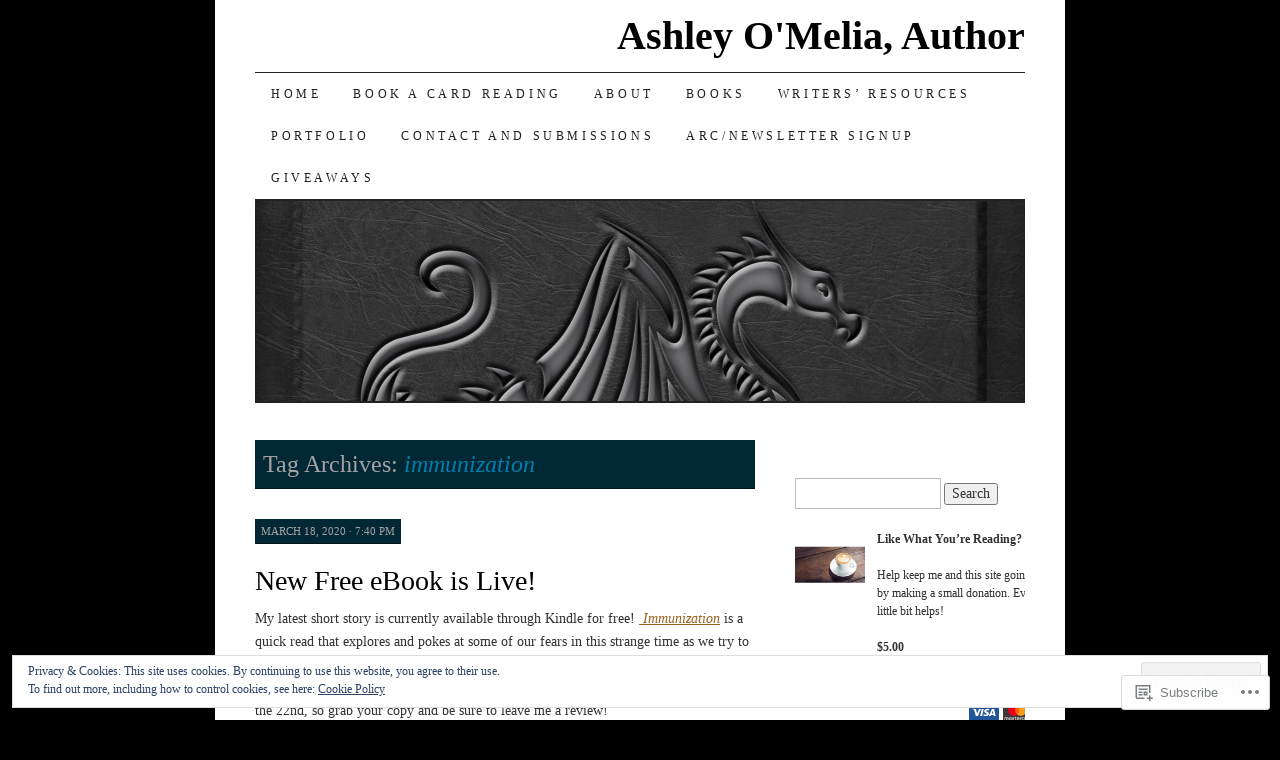

--- FILE ---
content_type: text/html; charset=UTF-8
request_url: https://ashleyomelia.com/tag/immunization/
body_size: 26503
content:
<!DOCTYPE html>
<!--[if IE 7]>
<html id="ie7" lang="en">
<![endif]-->
<!--[if (gt IE 7) | (!IE)]><!-->
<html lang="en">
<!--<![endif]-->
<head>
<meta charset="UTF-8" />
<title>immunization | Ashley O&#039;Melia, Author</title>
<link rel="profile" href="http://gmpg.org/xfn/11" />
<link rel="pingback" href="https://ashleyomelia.com/xmlrpc.php" />
<meta name='robots' content='max-image-preview:large' />
<meta name="google-site-verification" content="&lt;a href=https://plus.google.com/107973797703403753746 rel=publisher&gt;Google+&lt;/a&gt;" />

<!-- Async WordPress.com Remote Login -->
<script id="wpcom_remote_login_js">
var wpcom_remote_login_extra_auth = '';
function wpcom_remote_login_remove_dom_node_id( element_id ) {
	var dom_node = document.getElementById( element_id );
	if ( dom_node ) { dom_node.parentNode.removeChild( dom_node ); }
}
function wpcom_remote_login_remove_dom_node_classes( class_name ) {
	var dom_nodes = document.querySelectorAll( '.' + class_name );
	for ( var i = 0; i < dom_nodes.length; i++ ) {
		dom_nodes[ i ].parentNode.removeChild( dom_nodes[ i ] );
	}
}
function wpcom_remote_login_final_cleanup() {
	wpcom_remote_login_remove_dom_node_classes( "wpcom_remote_login_msg" );
	wpcom_remote_login_remove_dom_node_id( "wpcom_remote_login_key" );
	wpcom_remote_login_remove_dom_node_id( "wpcom_remote_login_validate" );
	wpcom_remote_login_remove_dom_node_id( "wpcom_remote_login_js" );
	wpcom_remote_login_remove_dom_node_id( "wpcom_request_access_iframe" );
	wpcom_remote_login_remove_dom_node_id( "wpcom_request_access_styles" );
}

// Watch for messages back from the remote login
window.addEventListener( "message", function( e ) {
	if ( e.origin === "https://r-login.wordpress.com" ) {
		var data = {};
		try {
			data = JSON.parse( e.data );
		} catch( e ) {
			wpcom_remote_login_final_cleanup();
			return;
		}

		if ( data.msg === 'LOGIN' ) {
			// Clean up the login check iframe
			wpcom_remote_login_remove_dom_node_id( "wpcom_remote_login_key" );

			var id_regex = new RegExp( /^[0-9]+$/ );
			var token_regex = new RegExp( /^.*|.*|.*$/ );
			if (
				token_regex.test( data.token )
				&& id_regex.test( data.wpcomid )
			) {
				// We have everything we need to ask for a login
				var script = document.createElement( "script" );
				script.setAttribute( "id", "wpcom_remote_login_validate" );
				script.src = '/remote-login.php?wpcom_remote_login=validate'
					+ '&wpcomid=' + data.wpcomid
					+ '&token=' + encodeURIComponent( data.token )
					+ '&host=' + window.location.protocol
					+ '//' + window.location.hostname
					+ '&postid=2396'
					+ '&is_singular=';
				document.body.appendChild( script );
			}

			return;
		}

		// Safari ITP, not logged in, so redirect
		if ( data.msg === 'LOGIN-REDIRECT' ) {
			window.location = 'https://wordpress.com/log-in?redirect_to=' + window.location.href;
			return;
		}

		// Safari ITP, storage access failed, remove the request
		if ( data.msg === 'LOGIN-REMOVE' ) {
			var css_zap = 'html { -webkit-transition: margin-top 1s; transition: margin-top 1s; } /* 9001 */ html { margin-top: 0 !important; } * html body { margin-top: 0 !important; } @media screen and ( max-width: 782px ) { html { margin-top: 0 !important; } * html body { margin-top: 0 !important; } }';
			var style_zap = document.createElement( 'style' );
			style_zap.type = 'text/css';
			style_zap.appendChild( document.createTextNode( css_zap ) );
			document.body.appendChild( style_zap );

			var e = document.getElementById( 'wpcom_request_access_iframe' );
			e.parentNode.removeChild( e );

			document.cookie = 'wordpress_com_login_access=denied; path=/; max-age=31536000';

			return;
		}

		// Safari ITP
		if ( data.msg === 'REQUEST_ACCESS' ) {
			console.log( 'request access: safari' );

			// Check ITP iframe enable/disable knob
			if ( wpcom_remote_login_extra_auth !== 'safari_itp_iframe' ) {
				return;
			}

			// If we are in a "private window" there is no ITP.
			var private_window = false;
			try {
				var opendb = window.openDatabase( null, null, null, null );
			} catch( e ) {
				private_window = true;
			}

			if ( private_window ) {
				console.log( 'private window' );
				return;
			}

			var iframe = document.createElement( 'iframe' );
			iframe.id = 'wpcom_request_access_iframe';
			iframe.setAttribute( 'scrolling', 'no' );
			iframe.setAttribute( 'sandbox', 'allow-storage-access-by-user-activation allow-scripts allow-same-origin allow-top-navigation-by-user-activation' );
			iframe.src = 'https://r-login.wordpress.com/remote-login.php?wpcom_remote_login=request_access&origin=' + encodeURIComponent( data.origin ) + '&wpcomid=' + encodeURIComponent( data.wpcomid );

			var css = 'html { -webkit-transition: margin-top 1s; transition: margin-top 1s; } /* 9001 */ html { margin-top: 46px !important; } * html body { margin-top: 46px !important; } @media screen and ( max-width: 660px ) { html { margin-top: 71px !important; } * html body { margin-top: 71px !important; } #wpcom_request_access_iframe { display: block; height: 71px !important; } } #wpcom_request_access_iframe { border: 0px; height: 46px; position: fixed; top: 0; left: 0; width: 100%; min-width: 100%; z-index: 99999; background: #23282d; } ';

			var style = document.createElement( 'style' );
			style.type = 'text/css';
			style.id = 'wpcom_request_access_styles';
			style.appendChild( document.createTextNode( css ) );
			document.body.appendChild( style );

			document.body.appendChild( iframe );
		}

		if ( data.msg === 'DONE' ) {
			wpcom_remote_login_final_cleanup();
		}
	}
}, false );

// Inject the remote login iframe after the page has had a chance to load
// more critical resources
window.addEventListener( "DOMContentLoaded", function( e ) {
	var iframe = document.createElement( "iframe" );
	iframe.style.display = "none";
	iframe.setAttribute( "scrolling", "no" );
	iframe.setAttribute( "id", "wpcom_remote_login_key" );
	iframe.src = "https://r-login.wordpress.com/remote-login.php"
		+ "?wpcom_remote_login=key"
		+ "&origin=aHR0cHM6Ly9hc2hsZXlvbWVsaWEuY29t"
		+ "&wpcomid=48262417"
		+ "&time=" + Math.floor( Date.now() / 1000 );
	document.body.appendChild( iframe );
}, false );
</script>
<link rel='dns-prefetch' href='//s0.wp.com' />
<link rel="alternate" type="application/rss+xml" title="Ashley O&#039;Melia, Author &raquo; Feed" href="https://ashleyomelia.com/feed/" />
<link rel="alternate" type="application/rss+xml" title="Ashley O&#039;Melia, Author &raquo; Comments Feed" href="https://ashleyomelia.com/comments/feed/" />
<link rel="alternate" type="application/rss+xml" title="Ashley O&#039;Melia, Author &raquo; immunization Tag Feed" href="https://ashleyomelia.com/tag/immunization/feed/" />
	<script type="text/javascript">
		/* <![CDATA[ */
		function addLoadEvent(func) {
			var oldonload = window.onload;
			if (typeof window.onload != 'function') {
				window.onload = func;
			} else {
				window.onload = function () {
					oldonload();
					func();
				}
			}
		}
		/* ]]> */
	</script>
	<link crossorigin='anonymous' rel='stylesheet' id='all-css-0-1' href='/wp-content/mu-plugins/widgets/eu-cookie-law/templates/style.css?m=1642463000i&cssminify=yes' type='text/css' media='all' />
<style id='wp-emoji-styles-inline-css'>

	img.wp-smiley, img.emoji {
		display: inline !important;
		border: none !important;
		box-shadow: none !important;
		height: 1em !important;
		width: 1em !important;
		margin: 0 0.07em !important;
		vertical-align: -0.1em !important;
		background: none !important;
		padding: 0 !important;
	}
/*# sourceURL=wp-emoji-styles-inline-css */
</style>
<link crossorigin='anonymous' rel='stylesheet' id='all-css-2-1' href='/wp-content/plugins/gutenberg-core/v22.2.0/build/styles/block-library/style.css?m=1764855221i&cssminify=yes' type='text/css' media='all' />
<style id='wp-block-library-inline-css'>
.has-text-align-justify {
	text-align:justify;
}
.has-text-align-justify{text-align:justify;}

/*# sourceURL=wp-block-library-inline-css */
</style><style id='wp-block-image-inline-css'>
.wp-block-image>a,.wp-block-image>figure>a{display:inline-block}.wp-block-image img{box-sizing:border-box;height:auto;max-width:100%;vertical-align:bottom}@media not (prefers-reduced-motion){.wp-block-image img.hide{visibility:hidden}.wp-block-image img.show{animation:show-content-image .4s}}.wp-block-image[style*=border-radius] img,.wp-block-image[style*=border-radius]>a{border-radius:inherit}.wp-block-image.has-custom-border img{box-sizing:border-box}.wp-block-image.aligncenter{text-align:center}.wp-block-image.alignfull>a,.wp-block-image.alignwide>a{width:100%}.wp-block-image.alignfull img,.wp-block-image.alignwide img{height:auto;width:100%}.wp-block-image .aligncenter,.wp-block-image .alignleft,.wp-block-image .alignright,.wp-block-image.aligncenter,.wp-block-image.alignleft,.wp-block-image.alignright{display:table}.wp-block-image .aligncenter>figcaption,.wp-block-image .alignleft>figcaption,.wp-block-image .alignright>figcaption,.wp-block-image.aligncenter>figcaption,.wp-block-image.alignleft>figcaption,.wp-block-image.alignright>figcaption{caption-side:bottom;display:table-caption}.wp-block-image .alignleft{float:left;margin:.5em 1em .5em 0}.wp-block-image .alignright{float:right;margin:.5em 0 .5em 1em}.wp-block-image .aligncenter{margin-left:auto;margin-right:auto}.wp-block-image :where(figcaption){margin-bottom:1em;margin-top:.5em}.wp-block-image.is-style-circle-mask img{border-radius:9999px}@supports ((-webkit-mask-image:none) or (mask-image:none)) or (-webkit-mask-image:none){.wp-block-image.is-style-circle-mask img{border-radius:0;-webkit-mask-image:url('data:image/svg+xml;utf8,<svg viewBox="0 0 100 100" xmlns="http://www.w3.org/2000/svg"><circle cx="50" cy="50" r="50"/></svg>');mask-image:url('data:image/svg+xml;utf8,<svg viewBox="0 0 100 100" xmlns="http://www.w3.org/2000/svg"><circle cx="50" cy="50" r="50"/></svg>');mask-mode:alpha;-webkit-mask-position:center;mask-position:center;-webkit-mask-repeat:no-repeat;mask-repeat:no-repeat;-webkit-mask-size:contain;mask-size:contain}}:root :where(.wp-block-image.is-style-rounded img,.wp-block-image .is-style-rounded img){border-radius:9999px}.wp-block-image figure{margin:0}.wp-lightbox-container{display:flex;flex-direction:column;position:relative}.wp-lightbox-container img{cursor:zoom-in}.wp-lightbox-container img:hover+button{opacity:1}.wp-lightbox-container button{align-items:center;backdrop-filter:blur(16px) saturate(180%);background-color:#5a5a5a40;border:none;border-radius:4px;cursor:zoom-in;display:flex;height:20px;justify-content:center;opacity:0;padding:0;position:absolute;right:16px;text-align:center;top:16px;width:20px;z-index:100}@media not (prefers-reduced-motion){.wp-lightbox-container button{transition:opacity .2s ease}}.wp-lightbox-container button:focus-visible{outline:3px auto #5a5a5a40;outline:3px auto -webkit-focus-ring-color;outline-offset:3px}.wp-lightbox-container button:hover{cursor:pointer;opacity:1}.wp-lightbox-container button:focus{opacity:1}.wp-lightbox-container button:focus,.wp-lightbox-container button:hover,.wp-lightbox-container button:not(:hover):not(:active):not(.has-background){background-color:#5a5a5a40;border:none}.wp-lightbox-overlay{box-sizing:border-box;cursor:zoom-out;height:100vh;left:0;overflow:hidden;position:fixed;top:0;visibility:hidden;width:100%;z-index:100000}.wp-lightbox-overlay .close-button{align-items:center;cursor:pointer;display:flex;justify-content:center;min-height:40px;min-width:40px;padding:0;position:absolute;right:calc(env(safe-area-inset-right) + 16px);top:calc(env(safe-area-inset-top) + 16px);z-index:5000000}.wp-lightbox-overlay .close-button:focus,.wp-lightbox-overlay .close-button:hover,.wp-lightbox-overlay .close-button:not(:hover):not(:active):not(.has-background){background:none;border:none}.wp-lightbox-overlay .lightbox-image-container{height:var(--wp--lightbox-container-height);left:50%;overflow:hidden;position:absolute;top:50%;transform:translate(-50%,-50%);transform-origin:top left;width:var(--wp--lightbox-container-width);z-index:9999999999}.wp-lightbox-overlay .wp-block-image{align-items:center;box-sizing:border-box;display:flex;height:100%;justify-content:center;margin:0;position:relative;transform-origin:0 0;width:100%;z-index:3000000}.wp-lightbox-overlay .wp-block-image img{height:var(--wp--lightbox-image-height);min-height:var(--wp--lightbox-image-height);min-width:var(--wp--lightbox-image-width);width:var(--wp--lightbox-image-width)}.wp-lightbox-overlay .wp-block-image figcaption{display:none}.wp-lightbox-overlay button{background:none;border:none}.wp-lightbox-overlay .scrim{background-color:#fff;height:100%;opacity:.9;position:absolute;width:100%;z-index:2000000}.wp-lightbox-overlay.active{visibility:visible}@media not (prefers-reduced-motion){.wp-lightbox-overlay.active{animation:turn-on-visibility .25s both}.wp-lightbox-overlay.active img{animation:turn-on-visibility .35s both}.wp-lightbox-overlay.show-closing-animation:not(.active){animation:turn-off-visibility .35s both}.wp-lightbox-overlay.show-closing-animation:not(.active) img{animation:turn-off-visibility .25s both}.wp-lightbox-overlay.zoom.active{animation:none;opacity:1;visibility:visible}.wp-lightbox-overlay.zoom.active .lightbox-image-container{animation:lightbox-zoom-in .4s}.wp-lightbox-overlay.zoom.active .lightbox-image-container img{animation:none}.wp-lightbox-overlay.zoom.active .scrim{animation:turn-on-visibility .4s forwards}.wp-lightbox-overlay.zoom.show-closing-animation:not(.active){animation:none}.wp-lightbox-overlay.zoom.show-closing-animation:not(.active) .lightbox-image-container{animation:lightbox-zoom-out .4s}.wp-lightbox-overlay.zoom.show-closing-animation:not(.active) .lightbox-image-container img{animation:none}.wp-lightbox-overlay.zoom.show-closing-animation:not(.active) .scrim{animation:turn-off-visibility .4s forwards}}@keyframes show-content-image{0%{visibility:hidden}99%{visibility:hidden}to{visibility:visible}}@keyframes turn-on-visibility{0%{opacity:0}to{opacity:1}}@keyframes turn-off-visibility{0%{opacity:1;visibility:visible}99%{opacity:0;visibility:visible}to{opacity:0;visibility:hidden}}@keyframes lightbox-zoom-in{0%{transform:translate(calc((-100vw + var(--wp--lightbox-scrollbar-width))/2 + var(--wp--lightbox-initial-left-position)),calc(-50vh + var(--wp--lightbox-initial-top-position))) scale(var(--wp--lightbox-scale))}to{transform:translate(-50%,-50%) scale(1)}}@keyframes lightbox-zoom-out{0%{transform:translate(-50%,-50%) scale(1);visibility:visible}99%{visibility:visible}to{transform:translate(calc((-100vw + var(--wp--lightbox-scrollbar-width))/2 + var(--wp--lightbox-initial-left-position)),calc(-50vh + var(--wp--lightbox-initial-top-position))) scale(var(--wp--lightbox-scale));visibility:hidden}}
/*# sourceURL=/wp-content/plugins/gutenberg-core/v22.2.0/build/styles/block-library/image/style.css */
</style>
<style id='global-styles-inline-css'>
:root{--wp--preset--aspect-ratio--square: 1;--wp--preset--aspect-ratio--4-3: 4/3;--wp--preset--aspect-ratio--3-4: 3/4;--wp--preset--aspect-ratio--3-2: 3/2;--wp--preset--aspect-ratio--2-3: 2/3;--wp--preset--aspect-ratio--16-9: 16/9;--wp--preset--aspect-ratio--9-16: 9/16;--wp--preset--color--black: #000000;--wp--preset--color--cyan-bluish-gray: #abb8c3;--wp--preset--color--white: #ffffff;--wp--preset--color--pale-pink: #f78da7;--wp--preset--color--vivid-red: #cf2e2e;--wp--preset--color--luminous-vivid-orange: #ff6900;--wp--preset--color--luminous-vivid-amber: #fcb900;--wp--preset--color--light-green-cyan: #7bdcb5;--wp--preset--color--vivid-green-cyan: #00d084;--wp--preset--color--pale-cyan-blue: #8ed1fc;--wp--preset--color--vivid-cyan-blue: #0693e3;--wp--preset--color--vivid-purple: #9b51e0;--wp--preset--gradient--vivid-cyan-blue-to-vivid-purple: linear-gradient(135deg,rgb(6,147,227) 0%,rgb(155,81,224) 100%);--wp--preset--gradient--light-green-cyan-to-vivid-green-cyan: linear-gradient(135deg,rgb(122,220,180) 0%,rgb(0,208,130) 100%);--wp--preset--gradient--luminous-vivid-amber-to-luminous-vivid-orange: linear-gradient(135deg,rgb(252,185,0) 0%,rgb(255,105,0) 100%);--wp--preset--gradient--luminous-vivid-orange-to-vivid-red: linear-gradient(135deg,rgb(255,105,0) 0%,rgb(207,46,46) 100%);--wp--preset--gradient--very-light-gray-to-cyan-bluish-gray: linear-gradient(135deg,rgb(238,238,238) 0%,rgb(169,184,195) 100%);--wp--preset--gradient--cool-to-warm-spectrum: linear-gradient(135deg,rgb(74,234,220) 0%,rgb(151,120,209) 20%,rgb(207,42,186) 40%,rgb(238,44,130) 60%,rgb(251,105,98) 80%,rgb(254,248,76) 100%);--wp--preset--gradient--blush-light-purple: linear-gradient(135deg,rgb(255,206,236) 0%,rgb(152,150,240) 100%);--wp--preset--gradient--blush-bordeaux: linear-gradient(135deg,rgb(254,205,165) 0%,rgb(254,45,45) 50%,rgb(107,0,62) 100%);--wp--preset--gradient--luminous-dusk: linear-gradient(135deg,rgb(255,203,112) 0%,rgb(199,81,192) 50%,rgb(65,88,208) 100%);--wp--preset--gradient--pale-ocean: linear-gradient(135deg,rgb(255,245,203) 0%,rgb(182,227,212) 50%,rgb(51,167,181) 100%);--wp--preset--gradient--electric-grass: linear-gradient(135deg,rgb(202,248,128) 0%,rgb(113,206,126) 100%);--wp--preset--gradient--midnight: linear-gradient(135deg,rgb(2,3,129) 0%,rgb(40,116,252) 100%);--wp--preset--font-size--small: 13px;--wp--preset--font-size--medium: 20px;--wp--preset--font-size--large: 36px;--wp--preset--font-size--x-large: 42px;--wp--preset--font-family--albert-sans: 'Albert Sans', sans-serif;--wp--preset--font-family--alegreya: Alegreya, serif;--wp--preset--font-family--arvo: Arvo, serif;--wp--preset--font-family--bodoni-moda: 'Bodoni Moda', serif;--wp--preset--font-family--bricolage-grotesque: 'Bricolage Grotesque', sans-serif;--wp--preset--font-family--cabin: Cabin, sans-serif;--wp--preset--font-family--chivo: Chivo, sans-serif;--wp--preset--font-family--commissioner: Commissioner, sans-serif;--wp--preset--font-family--cormorant: Cormorant, serif;--wp--preset--font-family--courier-prime: 'Courier Prime', monospace;--wp--preset--font-family--crimson-pro: 'Crimson Pro', serif;--wp--preset--font-family--dm-mono: 'DM Mono', monospace;--wp--preset--font-family--dm-sans: 'DM Sans', sans-serif;--wp--preset--font-family--dm-serif-display: 'DM Serif Display', serif;--wp--preset--font-family--domine: Domine, serif;--wp--preset--font-family--eb-garamond: 'EB Garamond', serif;--wp--preset--font-family--epilogue: Epilogue, sans-serif;--wp--preset--font-family--fahkwang: Fahkwang, sans-serif;--wp--preset--font-family--figtree: Figtree, sans-serif;--wp--preset--font-family--fira-sans: 'Fira Sans', sans-serif;--wp--preset--font-family--fjalla-one: 'Fjalla One', sans-serif;--wp--preset--font-family--fraunces: Fraunces, serif;--wp--preset--font-family--gabarito: Gabarito, system-ui;--wp--preset--font-family--ibm-plex-mono: 'IBM Plex Mono', monospace;--wp--preset--font-family--ibm-plex-sans: 'IBM Plex Sans', sans-serif;--wp--preset--font-family--ibarra-real-nova: 'Ibarra Real Nova', serif;--wp--preset--font-family--instrument-serif: 'Instrument Serif', serif;--wp--preset--font-family--inter: Inter, sans-serif;--wp--preset--font-family--josefin-sans: 'Josefin Sans', sans-serif;--wp--preset--font-family--jost: Jost, sans-serif;--wp--preset--font-family--libre-baskerville: 'Libre Baskerville', serif;--wp--preset--font-family--libre-franklin: 'Libre Franklin', sans-serif;--wp--preset--font-family--literata: Literata, serif;--wp--preset--font-family--lora: Lora, serif;--wp--preset--font-family--merriweather: Merriweather, serif;--wp--preset--font-family--montserrat: Montserrat, sans-serif;--wp--preset--font-family--newsreader: Newsreader, serif;--wp--preset--font-family--noto-sans-mono: 'Noto Sans Mono', sans-serif;--wp--preset--font-family--nunito: Nunito, sans-serif;--wp--preset--font-family--open-sans: 'Open Sans', sans-serif;--wp--preset--font-family--overpass: Overpass, sans-serif;--wp--preset--font-family--pt-serif: 'PT Serif', serif;--wp--preset--font-family--petrona: Petrona, serif;--wp--preset--font-family--piazzolla: Piazzolla, serif;--wp--preset--font-family--playfair-display: 'Playfair Display', serif;--wp--preset--font-family--plus-jakarta-sans: 'Plus Jakarta Sans', sans-serif;--wp--preset--font-family--poppins: Poppins, sans-serif;--wp--preset--font-family--raleway: Raleway, sans-serif;--wp--preset--font-family--roboto: Roboto, sans-serif;--wp--preset--font-family--roboto-slab: 'Roboto Slab', serif;--wp--preset--font-family--rubik: Rubik, sans-serif;--wp--preset--font-family--rufina: Rufina, serif;--wp--preset--font-family--sora: Sora, sans-serif;--wp--preset--font-family--source-sans-3: 'Source Sans 3', sans-serif;--wp--preset--font-family--source-serif-4: 'Source Serif 4', serif;--wp--preset--font-family--space-mono: 'Space Mono', monospace;--wp--preset--font-family--syne: Syne, sans-serif;--wp--preset--font-family--texturina: Texturina, serif;--wp--preset--font-family--urbanist: Urbanist, sans-serif;--wp--preset--font-family--work-sans: 'Work Sans', sans-serif;--wp--preset--spacing--20: 0.44rem;--wp--preset--spacing--30: 0.67rem;--wp--preset--spacing--40: 1rem;--wp--preset--spacing--50: 1.5rem;--wp--preset--spacing--60: 2.25rem;--wp--preset--spacing--70: 3.38rem;--wp--preset--spacing--80: 5.06rem;--wp--preset--shadow--natural: 6px 6px 9px rgba(0, 0, 0, 0.2);--wp--preset--shadow--deep: 12px 12px 50px rgba(0, 0, 0, 0.4);--wp--preset--shadow--sharp: 6px 6px 0px rgba(0, 0, 0, 0.2);--wp--preset--shadow--outlined: 6px 6px 0px -3px rgb(255, 255, 255), 6px 6px rgb(0, 0, 0);--wp--preset--shadow--crisp: 6px 6px 0px rgb(0, 0, 0);}:where(.is-layout-flex){gap: 0.5em;}:where(.is-layout-grid){gap: 0.5em;}body .is-layout-flex{display: flex;}.is-layout-flex{flex-wrap: wrap;align-items: center;}.is-layout-flex > :is(*, div){margin: 0;}body .is-layout-grid{display: grid;}.is-layout-grid > :is(*, div){margin: 0;}:where(.wp-block-columns.is-layout-flex){gap: 2em;}:where(.wp-block-columns.is-layout-grid){gap: 2em;}:where(.wp-block-post-template.is-layout-flex){gap: 1.25em;}:where(.wp-block-post-template.is-layout-grid){gap: 1.25em;}.has-black-color{color: var(--wp--preset--color--black) !important;}.has-cyan-bluish-gray-color{color: var(--wp--preset--color--cyan-bluish-gray) !important;}.has-white-color{color: var(--wp--preset--color--white) !important;}.has-pale-pink-color{color: var(--wp--preset--color--pale-pink) !important;}.has-vivid-red-color{color: var(--wp--preset--color--vivid-red) !important;}.has-luminous-vivid-orange-color{color: var(--wp--preset--color--luminous-vivid-orange) !important;}.has-luminous-vivid-amber-color{color: var(--wp--preset--color--luminous-vivid-amber) !important;}.has-light-green-cyan-color{color: var(--wp--preset--color--light-green-cyan) !important;}.has-vivid-green-cyan-color{color: var(--wp--preset--color--vivid-green-cyan) !important;}.has-pale-cyan-blue-color{color: var(--wp--preset--color--pale-cyan-blue) !important;}.has-vivid-cyan-blue-color{color: var(--wp--preset--color--vivid-cyan-blue) !important;}.has-vivid-purple-color{color: var(--wp--preset--color--vivid-purple) !important;}.has-black-background-color{background-color: var(--wp--preset--color--black) !important;}.has-cyan-bluish-gray-background-color{background-color: var(--wp--preset--color--cyan-bluish-gray) !important;}.has-white-background-color{background-color: var(--wp--preset--color--white) !important;}.has-pale-pink-background-color{background-color: var(--wp--preset--color--pale-pink) !important;}.has-vivid-red-background-color{background-color: var(--wp--preset--color--vivid-red) !important;}.has-luminous-vivid-orange-background-color{background-color: var(--wp--preset--color--luminous-vivid-orange) !important;}.has-luminous-vivid-amber-background-color{background-color: var(--wp--preset--color--luminous-vivid-amber) !important;}.has-light-green-cyan-background-color{background-color: var(--wp--preset--color--light-green-cyan) !important;}.has-vivid-green-cyan-background-color{background-color: var(--wp--preset--color--vivid-green-cyan) !important;}.has-pale-cyan-blue-background-color{background-color: var(--wp--preset--color--pale-cyan-blue) !important;}.has-vivid-cyan-blue-background-color{background-color: var(--wp--preset--color--vivid-cyan-blue) !important;}.has-vivid-purple-background-color{background-color: var(--wp--preset--color--vivid-purple) !important;}.has-black-border-color{border-color: var(--wp--preset--color--black) !important;}.has-cyan-bluish-gray-border-color{border-color: var(--wp--preset--color--cyan-bluish-gray) !important;}.has-white-border-color{border-color: var(--wp--preset--color--white) !important;}.has-pale-pink-border-color{border-color: var(--wp--preset--color--pale-pink) !important;}.has-vivid-red-border-color{border-color: var(--wp--preset--color--vivid-red) !important;}.has-luminous-vivid-orange-border-color{border-color: var(--wp--preset--color--luminous-vivid-orange) !important;}.has-luminous-vivid-amber-border-color{border-color: var(--wp--preset--color--luminous-vivid-amber) !important;}.has-light-green-cyan-border-color{border-color: var(--wp--preset--color--light-green-cyan) !important;}.has-vivid-green-cyan-border-color{border-color: var(--wp--preset--color--vivid-green-cyan) !important;}.has-pale-cyan-blue-border-color{border-color: var(--wp--preset--color--pale-cyan-blue) !important;}.has-vivid-cyan-blue-border-color{border-color: var(--wp--preset--color--vivid-cyan-blue) !important;}.has-vivid-purple-border-color{border-color: var(--wp--preset--color--vivid-purple) !important;}.has-vivid-cyan-blue-to-vivid-purple-gradient-background{background: var(--wp--preset--gradient--vivid-cyan-blue-to-vivid-purple) !important;}.has-light-green-cyan-to-vivid-green-cyan-gradient-background{background: var(--wp--preset--gradient--light-green-cyan-to-vivid-green-cyan) !important;}.has-luminous-vivid-amber-to-luminous-vivid-orange-gradient-background{background: var(--wp--preset--gradient--luminous-vivid-amber-to-luminous-vivid-orange) !important;}.has-luminous-vivid-orange-to-vivid-red-gradient-background{background: var(--wp--preset--gradient--luminous-vivid-orange-to-vivid-red) !important;}.has-very-light-gray-to-cyan-bluish-gray-gradient-background{background: var(--wp--preset--gradient--very-light-gray-to-cyan-bluish-gray) !important;}.has-cool-to-warm-spectrum-gradient-background{background: var(--wp--preset--gradient--cool-to-warm-spectrum) !important;}.has-blush-light-purple-gradient-background{background: var(--wp--preset--gradient--blush-light-purple) !important;}.has-blush-bordeaux-gradient-background{background: var(--wp--preset--gradient--blush-bordeaux) !important;}.has-luminous-dusk-gradient-background{background: var(--wp--preset--gradient--luminous-dusk) !important;}.has-pale-ocean-gradient-background{background: var(--wp--preset--gradient--pale-ocean) !important;}.has-electric-grass-gradient-background{background: var(--wp--preset--gradient--electric-grass) !important;}.has-midnight-gradient-background{background: var(--wp--preset--gradient--midnight) !important;}.has-small-font-size{font-size: var(--wp--preset--font-size--small) !important;}.has-medium-font-size{font-size: var(--wp--preset--font-size--medium) !important;}.has-large-font-size{font-size: var(--wp--preset--font-size--large) !important;}.has-x-large-font-size{font-size: var(--wp--preset--font-size--x-large) !important;}.has-albert-sans-font-family{font-family: var(--wp--preset--font-family--albert-sans) !important;}.has-alegreya-font-family{font-family: var(--wp--preset--font-family--alegreya) !important;}.has-arvo-font-family{font-family: var(--wp--preset--font-family--arvo) !important;}.has-bodoni-moda-font-family{font-family: var(--wp--preset--font-family--bodoni-moda) !important;}.has-bricolage-grotesque-font-family{font-family: var(--wp--preset--font-family--bricolage-grotesque) !important;}.has-cabin-font-family{font-family: var(--wp--preset--font-family--cabin) !important;}.has-chivo-font-family{font-family: var(--wp--preset--font-family--chivo) !important;}.has-commissioner-font-family{font-family: var(--wp--preset--font-family--commissioner) !important;}.has-cormorant-font-family{font-family: var(--wp--preset--font-family--cormorant) !important;}.has-courier-prime-font-family{font-family: var(--wp--preset--font-family--courier-prime) !important;}.has-crimson-pro-font-family{font-family: var(--wp--preset--font-family--crimson-pro) !important;}.has-dm-mono-font-family{font-family: var(--wp--preset--font-family--dm-mono) !important;}.has-dm-sans-font-family{font-family: var(--wp--preset--font-family--dm-sans) !important;}.has-dm-serif-display-font-family{font-family: var(--wp--preset--font-family--dm-serif-display) !important;}.has-domine-font-family{font-family: var(--wp--preset--font-family--domine) !important;}.has-eb-garamond-font-family{font-family: var(--wp--preset--font-family--eb-garamond) !important;}.has-epilogue-font-family{font-family: var(--wp--preset--font-family--epilogue) !important;}.has-fahkwang-font-family{font-family: var(--wp--preset--font-family--fahkwang) !important;}.has-figtree-font-family{font-family: var(--wp--preset--font-family--figtree) !important;}.has-fira-sans-font-family{font-family: var(--wp--preset--font-family--fira-sans) !important;}.has-fjalla-one-font-family{font-family: var(--wp--preset--font-family--fjalla-one) !important;}.has-fraunces-font-family{font-family: var(--wp--preset--font-family--fraunces) !important;}.has-gabarito-font-family{font-family: var(--wp--preset--font-family--gabarito) !important;}.has-ibm-plex-mono-font-family{font-family: var(--wp--preset--font-family--ibm-plex-mono) !important;}.has-ibm-plex-sans-font-family{font-family: var(--wp--preset--font-family--ibm-plex-sans) !important;}.has-ibarra-real-nova-font-family{font-family: var(--wp--preset--font-family--ibarra-real-nova) !important;}.has-instrument-serif-font-family{font-family: var(--wp--preset--font-family--instrument-serif) !important;}.has-inter-font-family{font-family: var(--wp--preset--font-family--inter) !important;}.has-josefin-sans-font-family{font-family: var(--wp--preset--font-family--josefin-sans) !important;}.has-jost-font-family{font-family: var(--wp--preset--font-family--jost) !important;}.has-libre-baskerville-font-family{font-family: var(--wp--preset--font-family--libre-baskerville) !important;}.has-libre-franklin-font-family{font-family: var(--wp--preset--font-family--libre-franklin) !important;}.has-literata-font-family{font-family: var(--wp--preset--font-family--literata) !important;}.has-lora-font-family{font-family: var(--wp--preset--font-family--lora) !important;}.has-merriweather-font-family{font-family: var(--wp--preset--font-family--merriweather) !important;}.has-montserrat-font-family{font-family: var(--wp--preset--font-family--montserrat) !important;}.has-newsreader-font-family{font-family: var(--wp--preset--font-family--newsreader) !important;}.has-noto-sans-mono-font-family{font-family: var(--wp--preset--font-family--noto-sans-mono) !important;}.has-nunito-font-family{font-family: var(--wp--preset--font-family--nunito) !important;}.has-open-sans-font-family{font-family: var(--wp--preset--font-family--open-sans) !important;}.has-overpass-font-family{font-family: var(--wp--preset--font-family--overpass) !important;}.has-pt-serif-font-family{font-family: var(--wp--preset--font-family--pt-serif) !important;}.has-petrona-font-family{font-family: var(--wp--preset--font-family--petrona) !important;}.has-piazzolla-font-family{font-family: var(--wp--preset--font-family--piazzolla) !important;}.has-playfair-display-font-family{font-family: var(--wp--preset--font-family--playfair-display) !important;}.has-plus-jakarta-sans-font-family{font-family: var(--wp--preset--font-family--plus-jakarta-sans) !important;}.has-poppins-font-family{font-family: var(--wp--preset--font-family--poppins) !important;}.has-raleway-font-family{font-family: var(--wp--preset--font-family--raleway) !important;}.has-roboto-font-family{font-family: var(--wp--preset--font-family--roboto) !important;}.has-roboto-slab-font-family{font-family: var(--wp--preset--font-family--roboto-slab) !important;}.has-rubik-font-family{font-family: var(--wp--preset--font-family--rubik) !important;}.has-rufina-font-family{font-family: var(--wp--preset--font-family--rufina) !important;}.has-sora-font-family{font-family: var(--wp--preset--font-family--sora) !important;}.has-source-sans-3-font-family{font-family: var(--wp--preset--font-family--source-sans-3) !important;}.has-source-serif-4-font-family{font-family: var(--wp--preset--font-family--source-serif-4) !important;}.has-space-mono-font-family{font-family: var(--wp--preset--font-family--space-mono) !important;}.has-syne-font-family{font-family: var(--wp--preset--font-family--syne) !important;}.has-texturina-font-family{font-family: var(--wp--preset--font-family--texturina) !important;}.has-urbanist-font-family{font-family: var(--wp--preset--font-family--urbanist) !important;}.has-work-sans-font-family{font-family: var(--wp--preset--font-family--work-sans) !important;}
/*# sourceURL=global-styles-inline-css */
</style>

<style id='classic-theme-styles-inline-css'>
/*! This file is auto-generated */
.wp-block-button__link{color:#fff;background-color:#32373c;border-radius:9999px;box-shadow:none;text-decoration:none;padding:calc(.667em + 2px) calc(1.333em + 2px);font-size:1.125em}.wp-block-file__button{background:#32373c;color:#fff;text-decoration:none}
/*# sourceURL=/wp-includes/css/classic-themes.min.css */
</style>
<link crossorigin='anonymous' rel='stylesheet' id='all-css-4-1' href='/_static/??-eJx9jsEKwjAQRH/IzRJbtB7Eb2nSRaPZZskmFv/eiFAFwcschveGwUXAp7nQXFBiPYdZ0ScXk78pbo0djAUNLJEg0930OAUtKwFaHpGMV93g1xBX+Gxlaj3LWF4E0xRGisQN+6ct0hxwTjKpQksOlaFcmqg/3rtGqQ4lRJ/TguuvEx/tvre7Q9d1w/UJBgRXVQ==&cssminify=yes' type='text/css' media='all' />
<style id='jetpack_facebook_likebox-inline-css'>
.widget_facebook_likebox {
	overflow: hidden;
}

/*# sourceURL=/wp-content/mu-plugins/jetpack-plugin/sun/modules/widgets/facebook-likebox/style.css */
</style>
<link crossorigin='anonymous' rel='stylesheet' id='all-css-6-1' href='/_static/??-eJzTLy/QTc7PK0nNK9HPLdUtyClNz8wr1i9KTcrJTwcy0/WTi5G5ekCujj52Temp+bo5+cmJJZn5eSgc3bScxMwikFb7XFtDE1NLExMLc0OTLACohS2q&cssminify=yes' type='text/css' media='all' />
<style id='jetpack-global-styles-frontend-style-inline-css'>
:root { --font-headings: unset; --font-base: unset; --font-headings-default: -apple-system,BlinkMacSystemFont,"Segoe UI",Roboto,Oxygen-Sans,Ubuntu,Cantarell,"Helvetica Neue",sans-serif; --font-base-default: -apple-system,BlinkMacSystemFont,"Segoe UI",Roboto,Oxygen-Sans,Ubuntu,Cantarell,"Helvetica Neue",sans-serif;}
/*# sourceURL=jetpack-global-styles-frontend-style-inline-css */
</style>
<link crossorigin='anonymous' rel='stylesheet' id='all-css-8-1' href='/wp-content/themes/h4/global.css?m=1420737423i&cssminify=yes' type='text/css' media='all' />
<script type="text/javascript" id="wpcom-actionbar-placeholder-js-extra">
/* <![CDATA[ */
var actionbardata = {"siteID":"48262417","postID":"0","siteURL":"https://ashleyomelia.com","xhrURL":"https://ashleyomelia.com/wp-admin/admin-ajax.php","nonce":"49b2c6b157","isLoggedIn":"","statusMessage":"","subsEmailDefault":"instantly","proxyScriptUrl":"https://s0.wp.com/wp-content/js/wpcom-proxy-request.js?m=1513050504i&amp;ver=20211021","i18n":{"followedText":"New posts from this site will now appear in your \u003Ca href=\"https://wordpress.com/reader\"\u003EReader\u003C/a\u003E","foldBar":"Collapse this bar","unfoldBar":"Expand this bar","shortLinkCopied":"Shortlink copied to clipboard."}};
//# sourceURL=wpcom-actionbar-placeholder-js-extra
/* ]]> */
</script>
<script type="text/javascript" id="jetpack-mu-wpcom-settings-js-before">
/* <![CDATA[ */
var JETPACK_MU_WPCOM_SETTINGS = {"assetsUrl":"https://s0.wp.com/wp-content/mu-plugins/jetpack-mu-wpcom-plugin/sun/jetpack_vendor/automattic/jetpack-mu-wpcom/src/build/"};
//# sourceURL=jetpack-mu-wpcom-settings-js-before
/* ]]> */
</script>
<script crossorigin='anonymous' type='text/javascript'  src='/_static/??/wp-content/js/rlt-proxy.js,/wp-content/blog-plugins/wordads-classes/js/cmp/v2/cmp-non-gdpr.js?m=1720530689j'></script>
<script type="text/javascript" id="rlt-proxy-js-after">
/* <![CDATA[ */
	rltInitialize( {"token":null,"iframeOrigins":["https:\/\/widgets.wp.com"]} );
//# sourceURL=rlt-proxy-js-after
/* ]]> */
</script>
<link rel="EditURI" type="application/rsd+xml" title="RSD" href="https://ashleyomelia.wordpress.com/xmlrpc.php?rsd" />
<meta name="generator" content="WordPress.com" />

<!-- Jetpack Open Graph Tags -->
<meta property="og:type" content="website" />
<meta property="og:title" content="immunization &#8211; Ashley O&#039;Melia, Author" />
<meta property="og:url" content="https://ashleyomelia.com/tag/immunization/" />
<meta property="og:site_name" content="Ashley O&#039;Melia, Author" />
<meta property="og:image" content="https://s0.wp.com/i/blank.jpg?m=1383295312i" />
<meta property="og:image:width" content="200" />
<meta property="og:image:height" content="200" />
<meta property="og:image:alt" content="" />
<meta property="og:locale" content="en_US" />

<!-- End Jetpack Open Graph Tags -->
<link rel="shortcut icon" type="image/x-icon" href="https://s0.wp.com/i/favicon.ico?m=1713425267i" sizes="16x16 24x24 32x32 48x48" />
<link rel="icon" type="image/x-icon" href="https://s0.wp.com/i/favicon.ico?m=1713425267i" sizes="16x16 24x24 32x32 48x48" />
<link rel="apple-touch-icon" href="https://s0.wp.com/i/webclip.png?m=1713868326i" />
<link rel='openid.server' href='https://ashleyomelia.com/?openidserver=1' />
<link rel='openid.delegate' href='https://ashleyomelia.com/' />
<link rel="search" type="application/opensearchdescription+xml" href="https://ashleyomelia.com/osd.xml" title="Ashley O&#039;Melia, Author" />
<link rel="search" type="application/opensearchdescription+xml" href="https://s1.wp.com/opensearch.xml" title="WordPress.com" />
<meta name="theme-color" content="#000000" />
<style type="text/css">.recentcomments a{display:inline !important;padding:0 !important;margin:0 !important;}</style>		<style type="text/css">
			.recentcomments a {
				display: inline !important;
				padding: 0 !important;
				margin: 0 !important;
			}

			table.recentcommentsavatartop img.avatar, table.recentcommentsavatarend img.avatar {
				border: 0px;
				margin: 0;
			}

			table.recentcommentsavatartop a, table.recentcommentsavatarend a {
				border: 0px !important;
				background-color: transparent !important;
			}

			td.recentcommentsavatarend, td.recentcommentsavatartop {
				padding: 0px 0px 1px 0px;
				margin: 0px;
			}

			td.recentcommentstextend {
				border: none !important;
				padding: 0px 0px 2px 10px;
			}

			.rtl td.recentcommentstextend {
				padding: 0px 10px 2px 0px;
			}

			td.recentcommentstexttop {
				border: none;
				padding: 0px 0px 0px 10px;
			}

			.rtl td.recentcommentstexttop {
				padding: 0px 10px 0px 0px;
			}
		</style>
		<meta name="description" content="Posts about immunization written by ashleyomelia" />
<style type="text/css" id="custom-background-css">
body.custom-background { background-color: #000000; }
</style>
			<script type="text/javascript">

			window.doNotSellCallback = function() {

				var linkElements = [
					'a[href="https://wordpress.com/?ref=footer_blog"]',
					'a[href="https://wordpress.com/?ref=footer_website"]',
					'a[href="https://wordpress.com/?ref=vertical_footer"]',
					'a[href^="https://wordpress.com/?ref=footer_segment_"]',
				].join(',');

				var dnsLink = document.createElement( 'a' );
				dnsLink.href = 'https://wordpress.com/advertising-program-optout/';
				dnsLink.classList.add( 'do-not-sell-link' );
				dnsLink.rel = 'nofollow';
				dnsLink.style.marginLeft = '0.5em';
				dnsLink.textContent = 'Do Not Sell or Share My Personal Information';

				var creditLinks = document.querySelectorAll( linkElements );

				if ( 0 === creditLinks.length ) {
					return false;
				}

				Array.prototype.forEach.call( creditLinks, function( el ) {
					el.insertAdjacentElement( 'afterend', dnsLink );
				});

				return true;
			};

		</script>
		<style type="text/css" id="custom-colors-css">body, .infinite-scroll .infinite-loader { color: #B2B2B2;}
.entry-content h3, #wrapper .sticky .entry-content h3 { color: #A3A3A3;}
blockquote { color: #A3A3A3;}
#wrapper .sticky .entry-content,#wrapper .entry-meta,#wrapper .entry-links,#wrapper .widget ul,#wrapper .entry-meta a,#wrapper .entry-links a, #wrapper .widget ul a, .entry-meta a, .page-link a:link, .page-link a:visited { color: #A3A3A3;}
body #wrapper, #wrapper .infinite-scroll .infinite-loader { color: #333333;}
#wrapper .entry-content h3 { color: #333333;}
#wrapper .page-link a:link, #wrapper .page-link a:visited { color: #333333;}
#nav a { color: #B2B2B2;}
#wrapper #nav a { color: #222222;}
#wrapper #nav ul ul a { color: #919191;}
.sidebar-list h2 { color: #A3A3A3;}
#nav .current_page_item a, #nav li:hover > a, #nav ul ul *:hover > a { color: #5E5E5E;}
#wrapper #nav .current_page_item a, #wrapper #nav li:hover > a, #wrapper #nav ul ul *:hover > a { color: #5E5E5E;}
.entry-title a { color: #BFBFBF;}
.page-link, .page-title, #site-title a { color: #A3A3A3;}
#wrapper .entry-title a { color: #000000;}
#wrapper .page-link, #wrapper #site-title a { color: #000000;}
body, .sticky .page-link a { background-color: #033649;}
.sticky .entry-content, .entry-links, .widget ul, blockquote, .page-title, .entry-meta, #infinite-handle span { background-color: #022835;}
.sticky .entry-content, .entry-links, .widget ul, blockquote, .page-title, .entry-meta, .sticky .page-link a { border-bottom-color: #011218;}
#infinite-handle span { border-color: #011218;}
.widget-title, .page-title span { color: #007FAD;}
#wrapper .widget-title { color: #033649;}
.sticky .entry-links { border-top-color: #033649;}
#nav .current_page_item a, #nav li:hover > a, #nav ul ul *:hover > a { background-color: #ECE5CE;}
a, #infinite-handle span, #wrapper .page-title a { color: #F1D4AF;}
a:hover, a:focus, a:active, #infinite-handle span:hover { bg: #F1D4AF;}
#wrapper a, #wrapper #infinite-handle span { color: #98631F;}
#wrapper a:hover, #wrapper a:focus, #wrapper a:active, #wrapper #infinite-handle span:hover { #ffffff: #F1D4AF;}
</style>
			<link rel="stylesheet" id="custom-css-css" type="text/css" href="https://s0.wp.com/?custom-css=1&#038;csblog=3gvg5&#038;cscache=6&#038;csrev=3" />
			<script type="text/javascript">
	window.google_analytics_uacct = "UA-52447-2";
</script>

<script type="text/javascript">
	var _gaq = _gaq || [];
	_gaq.push(['_setAccount', 'UA-52447-2']);
	_gaq.push(['_gat._anonymizeIp']);
	_gaq.push(['_setDomainName', 'none']);
	_gaq.push(['_setAllowLinker', true]);
	_gaq.push(['_initData']);
	_gaq.push(['_trackPageview']);

	(function() {
		var ga = document.createElement('script'); ga.type = 'text/javascript'; ga.async = true;
		ga.src = ('https:' == document.location.protocol ? 'https://ssl' : 'http://www') + '.google-analytics.com/ga.js';
		(document.getElementsByTagName('head')[0] || document.getElementsByTagName('body')[0]).appendChild(ga);
	})();
</script>
<link crossorigin='anonymous' rel='stylesheet' id='all-css-0-3' href='/_static/??-eJyVj90OgjAMRl9IqAYD8cL4KGRuDRa6n6ybhLd3JIhe6lXTrydfTmEOlfYuoUtgcxU4D+QERkxB6WnbQbKDnpyGO3s9CchMAWOtRQ7wc4H1JjMKaBV9FuSdeQd/9m1R/0RnfASVk7cqJdIfWC1B8TpsqSvaUcNMZsAEQjYwfp3SwrgLlFc5m9VVBIySBxUlqS25FbnZ66lrz03THi/d+ALqp3nc&cssminify=yes' type='text/css' media='all' />
<link rel='stylesheet' id='jetpack-simple-payments-css' href='https://s0.wp.com/wp-content/mu-plugins/jetpack-plugin/sun/jetpack_vendor/automattic/jetpack-paypal-payments/src/legacy//../../../dist/legacy-simple-payments.css?ver=0.6.0-alpha' media='' />
</head>

<body class="archive tag tag-immunization tag-604852 custom-background wp-theme-pubpilcrow customizer-styles-applied two-column content-sidebar color-light jetpack-reblog-enabled custom-colors">
<div id="wrapper"><div id="container" class="hfeed">
	<div id="page" class="blog">
		<div id="header">
						<div id="site-title">
				<span>
					<a href="https://ashleyomelia.com/" title="Ashley O&#039;Melia, Author" rel="home">Ashley O&#039;Melia, Author</a>
				</span>
			</div>

			<div id="nav" role="navigation">
			  				<div class="skip-link screen-reader-text"><a href="#content" title="Skip to content">Skip to content</a></div>
								<div class="menu"><ul>
<li ><a href="https://ashleyomelia.com/">Home</a></li><li class="page_item page-item-6016"><a href="https://ashleyomelia.com/book-a-card-reading/">Book a Card&nbsp;Reading</a></li>
<li class="page_item page-item-1"><a href="https://ashleyomelia.com/about/">About</a></li>
<li class="page_item page-item-93"><a href="https://ashleyomelia.com/books/">Books</a></li>
<li class="page_item page-item-2272"><a href="https://ashleyomelia.com/writers-resources/">Writers&#8217; Resources</a></li>
<li class="page_item page-item-472"><a href="https://ashleyomelia.com/portfolio/">Portfolio</a></li>
<li class="page_item page-item-107"><a href="https://ashleyomelia.com/contact/">Contact and Submissions</a></li>
<li class="page_item page-item-1336"><a href="https://ashleyomelia.com/arc-newsletter-signup/">ARC/Newsletter Signup</a></li>
<li class="page_item page-item-1403"><a href="https://ashleyomelia.com/giveaways/">Giveaways</a></li>
</ul></div>
			</div><!-- #nav -->

			<div id="pic">
				<a href="https://ashleyomelia.com/" rel="home">
										<img src="https://ashleyomelia.com/wp-content/uploads/2014/08/cropped-dragon-keeper-thumbnail.jpg" width="770" height="200" alt="" />
								</a>
			</div><!-- #pic -->
		</div><!-- #header -->

		<div id="content-box">

<div id="content-container">
	<div id="content" role="main">

		<h1 class="page-title archive-head">
			Tag Archives: <span>immunization</span>		</h1>

		
<div id="post-2396" class="post-2396 post type-post status-publish format-standard has-post-thumbnail hentry category-books-2 tag-covid19 tag-ebook tag-free-book tag-immunization tag-short-story">
	<div class="entry-meta">

		March 18, 2020 &middot; 7:40 pm	</div><!-- .entry-meta -->

	<h2 class="entry-title"><a href="https://ashleyomelia.com/2020/03/18/new-free-ebook-is-live/" rel="bookmark">New Free eBook is&nbsp;Live!</a></h2>	<div class="entry entry-content">
		<p>My latest short story is currently available through Kindle for free!&nbsp;<a href="https://amzn.to/2x2UoPL" target="_blank" rel="noopener"> <em>Immunization</em></a> is a quick read that explores and pokes at some of our fears in this strange time as we try to find the balance between overreacting and not doing enough.&nbsp; (This is purely for entertainment purposes, so please don&#8217;t take any of it too seriously.)&nbsp; It&#8217;s free through the 22nd, so grab your copy and be sure to leave me a review!</p>
<p>You can also check out my other <a href="https://amzn.to/2Ul8dAT" target="_blank" rel="noopener">Amazon books</a> while you&#8217;re there!&nbsp; This is a great time to curl up and read!&nbsp; Feel free to do your other online shopping through either of these links, as you&#8217;ll help this starving artist continue writing.</p>
<p>&nbsp;</p>


<div class="wp-block-image"><figure class="aligncenter size-large"><img data-attachment-id="2401" data-permalink="https://ashleyomelia.com/immunization/" data-orig-file="https://ashleyomelia.com/wp-content/uploads/2020/03/immunization.jpg" data-orig-size="960,1536" data-comments-opened="1" data-image-meta="{&quot;aperture&quot;:&quot;0&quot;,&quot;credit&quot;:&quot;&quot;,&quot;camera&quot;:&quot;&quot;,&quot;caption&quot;:&quot;&quot;,&quot;created_timestamp&quot;:&quot;0&quot;,&quot;copyright&quot;:&quot;&quot;,&quot;focal_length&quot;:&quot;0&quot;,&quot;iso&quot;:&quot;0&quot;,&quot;shutter_speed&quot;:&quot;0&quot;,&quot;title&quot;:&quot;&quot;,&quot;orientation&quot;:&quot;0&quot;}" data-image-title="immunization" data-image-description="" data-image-caption="" data-medium-file="https://ashleyomelia.com/wp-content/uploads/2020/03/immunization.jpg?w=188" data-large-file="https://ashleyomelia.com/wp-content/uploads/2020/03/immunization.jpg?w=500" width="640" height="1024" src="https://ashleyomelia.com/wp-content/uploads/2020/03/immunization.jpg?w=640" alt="" class="wp-image-2401" srcset="https://ashleyomelia.com/wp-content/uploads/2020/03/immunization.jpg?w=640 640w, https://ashleyomelia.com/wp-content/uploads/2020/03/immunization.jpg?w=94 94w, https://ashleyomelia.com/wp-content/uploads/2020/03/immunization.jpg?w=188 188w, https://ashleyomelia.com/wp-content/uploads/2020/03/immunization.jpg?w=768 768w, https://ashleyomelia.com/wp-content/uploads/2020/03/immunization.jpg 960w" sizes="(max-width: 640px) 100vw, 640px" /></figure></div>
			</div><!-- .entry-content -->
	
	<div class="entry-links">
		<p class="comment-number"><a href="https://ashleyomelia.com/2020/03/18/new-free-ebook-is-live/#respond">Leave a comment</a></p>

					<p class="entry-categories tagged">Filed under <a href="https://ashleyomelia.com/category/books-2/" rel="category tag">Books</a></p>
			<p class="entry-tags tagged">Tagged as <a href="https://ashleyomelia.com/tag/covid19/" rel="tag">covid19</a>, <a href="https://ashleyomelia.com/tag/ebook/" rel="tag">ebook</a>, <a href="https://ashleyomelia.com/tag/free-book/" rel="tag">free book</a>, <a href="https://ashleyomelia.com/tag/immunization/" rel="tag">immunization</a>, <a href="https://ashleyomelia.com/tag/short-story/" rel="tag">short story</a><br /></p>
			</div><!-- .entry-links -->

</div><!-- #post-## -->


	</div><!-- #content -->
</div><!-- #content-container -->


	<div id="sidebar" class="widget-area" role="complementary">
				<ul class="xoxo sidebar-list">

			<li id="facebook-likebox-2" class="widget widget_facebook_likebox">		<div id="fb-root"></div>
		<div class="fb-page" data-href="https://www.facebook.com/ashley.omelia.author" data-width="200"  data-height="130" data-hide-cover="false" data-show-facepile="false" data-tabs="false" data-hide-cta="false" data-small-header="false">
		<div class="fb-xfbml-parse-ignore"><blockquote cite="https://www.facebook.com/ashley.omelia.author"><a href="https://www.facebook.com/ashley.omelia.author"></a></blockquote></div>
		</div>
		</li><li id="search-2" class="widget widget_search"><form role="search" method="get" id="searchform" class="searchform" action="https://ashleyomelia.com/">
				<div>
					<label class="screen-reader-text" for="s">Search for:</label>
					<input type="text" value="" name="s" id="s" />
					<input type="submit" id="searchsubmit" value="Search" />
				</div>
			</form></li><li id="jetpack_simple_payments_widget-3" class="widget simple-payments"><div class="jetpack-simple-payments-content">
<div class="jetpack-simple-payments-2856 jetpack-simple-payments-wrapper">
	<div class="jetpack-simple-payments-product">
		<div class="jetpack-simple-payments-product-image"><div class="jetpack-simple-payments-image"><img width="500" height="262" src="https://ashleyomelia.com/wp-content/uploads/2021/03/coffee-heart.jpeg" class="attachment-full size-full wp-post-image" alt="" decoding="async" loading="lazy" srcset="https://ashleyomelia.com/wp-content/uploads/2021/03/coffee-heart.jpeg?w=500&amp;h=262 500w, https://ashleyomelia.com/wp-content/uploads/2021/03/coffee-heart.jpeg?w=1000&amp;h=523 1000w, https://ashleyomelia.com/wp-content/uploads/2021/03/coffee-heart.jpeg?w=150&amp;h=79 150w, https://ashleyomelia.com/wp-content/uploads/2021/03/coffee-heart.jpeg?w=300&amp;h=157 300w, https://ashleyomelia.com/wp-content/uploads/2021/03/coffee-heart.jpeg?w=768&amp;h=402 768w" sizes="(max-width: 500px) 100vw, 500px" data-attachment-id="2855" data-permalink="https://ashleyomelia.com/close-up-hot-cappuccino-white-coffee-cup-with-heart-shape-latte-art-on-dark-brown-old-wood-table-at-cafefood-and-drink-concept/" data-orig-file="https://ashleyomelia.com/wp-content/uploads/2021/03/coffee-heart.jpeg" data-orig-size="7641,4000" data-comments-opened="1" data-image-meta="{&quot;aperture&quot;:&quot;2.8&quot;,&quot;credit&quot;:&quot;weedezign - stock.adobe.com&quot;,&quot;camera&quot;:&quot;X-T2&quot;,&quot;caption&quot;:&quot;Close up hot cappuccino white coffee cup with heart shape latte art on dark brown old wood table at cafe,food and drink concept&quot;,&quot;created_timestamp&quot;:&quot;1525097281&quot;,&quot;copyright&quot;:&quot;\u00a9weedezign - stock.adobe.com&quot;,&quot;focal_length&quot;:&quot;35&quot;,&quot;iso&quot;:&quot;200&quot;,&quot;shutter_speed&quot;:&quot;0.013333333333333&quot;,&quot;title&quot;:&quot;Close up hot cappuccino white coffee cup with heart shape latte art on dark brown old wood table at cafe,food and drink concept.&quot;,&quot;orientation&quot;:&quot;1&quot;}" data-image-title="Close up hot cappuccino white coffee cup with heart shape latte art on dark brown old wood table at cafe,food and drink concept." data-image-description="" data-image-caption="&lt;p&gt;Close up hot cappuccino white coffee cup with heart shape latte art on dark brown old wood table at cafe,food and drink concept&lt;/p&gt;
" data-medium-file="https://ashleyomelia.com/wp-content/uploads/2021/03/coffee-heart.jpeg?w=300" data-large-file="https://ashleyomelia.com/wp-content/uploads/2021/03/coffee-heart.jpeg?w=500" /></div></div>
		<div class="jetpack-simple-payments-details">
			<div class="jetpack-simple-payments-title"><p>Like What You&#8217;re&nbsp;Reading?</p></div>
			<div class="jetpack-simple-payments-description"><p>Help keep me and this site going by making a small donation. Every little bit helps!</p></div>
			<div class="jetpack-simple-payments-price"><p>$5.00</p></div>
			<div class="jetpack-simple-payments-purchase-message" id="jetpack-simple-payments-2856_6962bc38c946e4.24909932-message-container"></div><div class="jetpack-simple-payments-purchase-box">
				<div class="jetpack-simple-payments-items">
					<input class="jetpack-simple-payments-items-number" type="number" value="1" min="1" id="jetpack-simple-payments-2856_6962bc38c946e4.24909932_number" />
				</div>
				<div class="jetpack-simple-payments-button" id="jetpack-simple-payments-2856_6962bc38c946e4.24909932_button"></div></div>
		</div>
	</div>
</div>
</div><!--simple-payments--></li>
		<li id="recent-posts-2" class="widget widget_recent_entries">
		<h3 class="widget-title">Recent Posts</h3>
		<ul>
											<li>
					<a href="https://ashleyomelia.com/2025/07/04/5-things-i-learned-this-week-2/">5 Things I Learned This&nbsp;Week</a>
									</li>
											<li>
					<a href="https://ashleyomelia.com/2025/06/27/5-things-i-learned-this-week/">5 Things I Learned This&nbsp;Week</a>
									</li>
											<li>
					<a href="https://ashleyomelia.com/2023/12/06/writing-prompt-wednesday-50/">Writing Prompt Wednesday</a>
									</li>
											<li>
					<a href="https://ashleyomelia.com/2023/11/01/writing-prompt-wednesday-49/">Writing Prompt Wednesday</a>
									</li>
											<li>
					<a href="https://ashleyomelia.com/2023/10/04/writing-prompt-wednesday-48/">Writing Prompt Wednesday</a>
									</li>
					</ul>

		</li><li id="recent-comments-2" class="widget widget_recent_comments"><h3 class="widget-title">Recent Comments</h3>				<table class="recentcommentsavatar" cellspacing="0" cellpadding="0" border="0">
					<tr><td title="Victoria" class="recentcommentsavatartop" style="height:48px; width:48px;"><a href="http://victoriaponderscom.wordpress.com" rel="nofollow"><img referrerpolicy="no-referrer" alt='Victoria&#039;s avatar' src='https://1.gravatar.com/avatar/a76a033c426bd338edc8cbe7ffa154e5d9f915f0a994d107c212430b96773592?s=48&#038;d=identicon&#038;r=G' srcset='https://1.gravatar.com/avatar/a76a033c426bd338edc8cbe7ffa154e5d9f915f0a994d107c212430b96773592?s=48&#038;d=identicon&#038;r=G 1x, https://1.gravatar.com/avatar/a76a033c426bd338edc8cbe7ffa154e5d9f915f0a994d107c212430b96773592?s=72&#038;d=identicon&#038;r=G 1.5x, https://1.gravatar.com/avatar/a76a033c426bd338edc8cbe7ffa154e5d9f915f0a994d107c212430b96773592?s=96&#038;d=identicon&#038;r=G 2x, https://1.gravatar.com/avatar/a76a033c426bd338edc8cbe7ffa154e5d9f915f0a994d107c212430b96773592?s=144&#038;d=identicon&#038;r=G 3x, https://1.gravatar.com/avatar/a76a033c426bd338edc8cbe7ffa154e5d9f915f0a994d107c212430b96773592?s=192&#038;d=identicon&#038;r=G 4x' class='avatar avatar-48' height='48' width='48' loading='lazy' decoding='async' /></a></td><td class="recentcommentstexttop" style=""><a href="http://victoriaponderscom.wordpress.com" rel="nofollow">Victoria</a> on <a href="https://ashleyomelia.com/2025/06/27/5-things-i-learned-this-week/comment-page-1/#comment-18062">5 Things I Learned This&nbsp;W&hellip;</a></td></tr><tr><td title="ashleyomelia" class="recentcommentsavatarend" style="height:48px; width:48px;"><a href="https://ashleyomelia.wordpress.com" rel="nofollow"><img referrerpolicy="no-referrer" alt='ashleyomelia&#039;s avatar' src='https://1.gravatar.com/avatar/da76908bfdbff00876d3b6bb79f578b53062e8718d3aa05a7a57ea5f9bbd687f?s=48&#038;d=identicon&#038;r=G' srcset='https://1.gravatar.com/avatar/da76908bfdbff00876d3b6bb79f578b53062e8718d3aa05a7a57ea5f9bbd687f?s=48&#038;d=identicon&#038;r=G 1x, https://1.gravatar.com/avatar/da76908bfdbff00876d3b6bb79f578b53062e8718d3aa05a7a57ea5f9bbd687f?s=72&#038;d=identicon&#038;r=G 1.5x, https://1.gravatar.com/avatar/da76908bfdbff00876d3b6bb79f578b53062e8718d3aa05a7a57ea5f9bbd687f?s=96&#038;d=identicon&#038;r=G 2x, https://1.gravatar.com/avatar/da76908bfdbff00876d3b6bb79f578b53062e8718d3aa05a7a57ea5f9bbd687f?s=144&#038;d=identicon&#038;r=G 3x, https://1.gravatar.com/avatar/da76908bfdbff00876d3b6bb79f578b53062e8718d3aa05a7a57ea5f9bbd687f?s=192&#038;d=identicon&#038;r=G 4x' class='avatar avatar-48' height='48' width='48' loading='lazy' decoding='async' /></a></td><td class="recentcommentstextend" style=""><a href="https://ashleyomelia.wordpress.com" rel="nofollow">ashleyomelia</a> on <a href="https://ashleyomelia.com/2025/06/27/5-things-i-learned-this-week/comment-page-1/#comment-18061">5 Things I Learned This&nbsp;W&hellip;</a></td></tr><tr><td title="ashleyomelia" class="recentcommentsavatarend" style="height:48px; width:48px;"><a href="https://ashleyomelia.wordpress.com" rel="nofollow"><img referrerpolicy="no-referrer" alt='ashleyomelia&#039;s avatar' src='https://1.gravatar.com/avatar/da76908bfdbff00876d3b6bb79f578b53062e8718d3aa05a7a57ea5f9bbd687f?s=48&#038;d=identicon&#038;r=G' srcset='https://1.gravatar.com/avatar/da76908bfdbff00876d3b6bb79f578b53062e8718d3aa05a7a57ea5f9bbd687f?s=48&#038;d=identicon&#038;r=G 1x, https://1.gravatar.com/avatar/da76908bfdbff00876d3b6bb79f578b53062e8718d3aa05a7a57ea5f9bbd687f?s=72&#038;d=identicon&#038;r=G 1.5x, https://1.gravatar.com/avatar/da76908bfdbff00876d3b6bb79f578b53062e8718d3aa05a7a57ea5f9bbd687f?s=96&#038;d=identicon&#038;r=G 2x, https://1.gravatar.com/avatar/da76908bfdbff00876d3b6bb79f578b53062e8718d3aa05a7a57ea5f9bbd687f?s=144&#038;d=identicon&#038;r=G 3x, https://1.gravatar.com/avatar/da76908bfdbff00876d3b6bb79f578b53062e8718d3aa05a7a57ea5f9bbd687f?s=192&#038;d=identicon&#038;r=G 4x' class='avatar avatar-48' height='48' width='48' loading='lazy' decoding='async' /></a></td><td class="recentcommentstextend" style=""><a href="https://ashleyomelia.wordpress.com" rel="nofollow">ashleyomelia</a> on <a href="https://ashleyomelia.com/2025/06/27/5-things-i-learned-this-week/comment-page-1/#comment-18060">5 Things I Learned This&nbsp;W&hellip;</a></td></tr><tr><td title="Victoria" class="recentcommentsavatarend" style="height:48px; width:48px;"><a href="http://victoriaponderscom.wordpress.com" rel="nofollow"><img referrerpolicy="no-referrer" alt='Victoria&#039;s avatar' src='https://1.gravatar.com/avatar/a76a033c426bd338edc8cbe7ffa154e5d9f915f0a994d107c212430b96773592?s=48&#038;d=identicon&#038;r=G' srcset='https://1.gravatar.com/avatar/a76a033c426bd338edc8cbe7ffa154e5d9f915f0a994d107c212430b96773592?s=48&#038;d=identicon&#038;r=G 1x, https://1.gravatar.com/avatar/a76a033c426bd338edc8cbe7ffa154e5d9f915f0a994d107c212430b96773592?s=72&#038;d=identicon&#038;r=G 1.5x, https://1.gravatar.com/avatar/a76a033c426bd338edc8cbe7ffa154e5d9f915f0a994d107c212430b96773592?s=96&#038;d=identicon&#038;r=G 2x, https://1.gravatar.com/avatar/a76a033c426bd338edc8cbe7ffa154e5d9f915f0a994d107c212430b96773592?s=144&#038;d=identicon&#038;r=G 3x, https://1.gravatar.com/avatar/a76a033c426bd338edc8cbe7ffa154e5d9f915f0a994d107c212430b96773592?s=192&#038;d=identicon&#038;r=G 4x' class='avatar avatar-48' height='48' width='48' loading='lazy' decoding='async' /></a></td><td class="recentcommentstextend" style=""><a href="http://victoriaponderscom.wordpress.com" rel="nofollow">Victoria</a> on <a href="https://ashleyomelia.com/2025/06/27/5-things-i-learned-this-week/comment-page-1/#comment-18059">5 Things I Learned This&nbsp;W&hellip;</a></td></tr><tr><td title="Klausbernd" class="recentcommentsavatarend" style="height:48px; width:48px;"><a href="http://fabfourblog.com" rel="nofollow"><img referrerpolicy="no-referrer" alt='Klausbernd&#039;s avatar' src='https://1.gravatar.com/avatar/4cfd999efdc9229565b5afdd8c4ef7e3c65978014060cf5185269a5a26c519f6?s=48&#038;d=identicon&#038;r=G' srcset='https://1.gravatar.com/avatar/4cfd999efdc9229565b5afdd8c4ef7e3c65978014060cf5185269a5a26c519f6?s=48&#038;d=identicon&#038;r=G 1x, https://1.gravatar.com/avatar/4cfd999efdc9229565b5afdd8c4ef7e3c65978014060cf5185269a5a26c519f6?s=72&#038;d=identicon&#038;r=G 1.5x, https://1.gravatar.com/avatar/4cfd999efdc9229565b5afdd8c4ef7e3c65978014060cf5185269a5a26c519f6?s=96&#038;d=identicon&#038;r=G 2x, https://1.gravatar.com/avatar/4cfd999efdc9229565b5afdd8c4ef7e3c65978014060cf5185269a5a26c519f6?s=144&#038;d=identicon&#038;r=G 3x, https://1.gravatar.com/avatar/4cfd999efdc9229565b5afdd8c4ef7e3c65978014060cf5185269a5a26c519f6?s=192&#038;d=identicon&#038;r=G 4x' class='avatar avatar-48' height='48' width='48' loading='lazy' decoding='async' /></a></td><td class="recentcommentstextend" style=""><a href="http://fabfourblog.com" rel="nofollow">Klausbernd</a> on <a href="https://ashleyomelia.com/2025/06/27/5-things-i-learned-this-week/comment-page-1/#comment-18058">5 Things I Learned This&nbsp;W&hellip;</a></td></tr>				</table>
				</li><li id="categories-2" class="widget widget_categories"><h3 class="widget-title">Categories</h3>
			<ul>
					<li class="cat-item cat-item-490"><a href="https://ashleyomelia.com/category/animals/">Animals</a>
</li>
	<li class="cat-item cat-item-177"><a href="https://ashleyomelia.com/category/art/">Art</a>
</li>
	<li class="cat-item cat-item-143095"><a href="https://ashleyomelia.com/category/author-interviews/">Author Interviews</a>
</li>
	<li class="cat-item cat-item-1885"><a href="https://ashleyomelia.com/category/beauty/">Beauty</a>
</li>
	<li class="cat-item cat-item-91"><a href="https://ashleyomelia.com/category/blogging/">Blogging</a>
</li>
	<li class="cat-item cat-item-3328"><a href="https://ashleyomelia.com/category/book-reviews/">Book Reviews</a>
</li>
	<li class="cat-item cat-item-20909451"><a href="https://ashleyomelia.com/category/books-2/">Books</a>
</li>
	<li class="cat-item cat-item-491427"><a href="https://ashleyomelia.com/category/cozy-mystery/">cozy mystery</a>
</li>
	<li class="cat-item cat-item-8762"><a href="https://ashleyomelia.com/category/crafts/">crafts</a>
</li>
	<li class="cat-item cat-item-184"><a href="https://ashleyomelia.com/category/environment/">Environment</a>
</li>
	<li class="cat-item cat-item-24218731"><a href="https://ashleyomelia.com/category/family-2/">Family</a>
</li>
	<li class="cat-item cat-item-1747"><a href="https://ashleyomelia.com/category/fiction/">Fiction</a>
</li>
	<li class="cat-item cat-item-33337"><a href="https://ashleyomelia.com/category/finances/">Finances</a>
</li>
	<li class="cat-item cat-item-586"><a href="https://ashleyomelia.com/category/food/">Food</a>
</li>
	<li class="cat-item cat-item-68148253"><a href="https://ashleyomelia.com/category/fountain-pens-and-ink/">Fountain Pens and Ink</a>
</li>
	<li class="cat-item cat-item-46604"><a href="https://ashleyomelia.com/category/freelancing/">freelancing</a>
</li>
	<li class="cat-item cat-item-21"><a href="https://ashleyomelia.com/category/games/">Games</a>
</li>
	<li class="cat-item cat-item-160998"><a href="https://ashleyomelia.com/category/ghostwriting/">ghostwriting</a>
</li>
	<li class="cat-item cat-item-82555"><a href="https://ashleyomelia.com/category/giveaways/">Giveaways</a>
</li>
	<li class="cat-item cat-item-150060"><a href="https://ashleyomelia.com/category/guest-posts/">Guest Posts</a>
</li>
	<li class="cat-item cat-item-6168"><a href="https://ashleyomelia.com/category/halloween/">Halloween</a>
</li>
	<li class="cat-item cat-item-4325"><a href="https://ashleyomelia.com/category/holidays/">Holidays</a>
</li>
	<li class="cat-item cat-item-5463565"><a href="https://ashleyomelia.com/category/ipen/">iPen</a>
</li>
	<li class="cat-item cat-item-14356"><a href="https://ashleyomelia.com/category/on-writing/">On Writing</a>
</li>
	<li class="cat-item cat-item-34920942"><a href="https://ashleyomelia.com/category/parenting-2/">Parenting</a>
</li>
	<li class="cat-item cat-item-47986"><a href="https://ashleyomelia.com/category/pens/">pens</a>
</li>
	<li class="cat-item cat-item-422"><a href="https://ashleyomelia.com/category/poetry/">Poetry</a>
</li>
	<li class="cat-item cat-item-235"><a href="https://ashleyomelia.com/category/random-things/">Random Things</a>
</li>
	<li class="cat-item cat-item-197"><a href="https://ashleyomelia.com/category/relationships/">Relationships</a>
</li>
	<li class="cat-item cat-item-309"><a href="https://ashleyomelia.com/category/reviews/">Reviews</a>
</li>
	<li class="cat-item cat-item-10615"><a href="https://ashleyomelia.com/category/science-fiction/">science fiction</a>
</li>
	<li class="cat-item cat-item-40668"><a href="https://ashleyomelia.com/category/self-publishing/">Self-Publishing</a>
</li>
	<li class="cat-item cat-item-114391999"><a href="https://ashleyomelia.com/category/tarot-and-oracle-cards/">Tarot and Oracle Cards</a>
</li>
	<li class="cat-item cat-item-4083483"><a href="https://ashleyomelia.com/category/thursday-things/">Thursday Things</a>
</li>
	<li class="cat-item cat-item-221611"><a href="https://ashleyomelia.com/category/typewriters/">Typewriters</a>
</li>
	<li class="cat-item cat-item-174940"><a href="https://ashleyomelia.com/category/unboxing/">Unboxing</a>
</li>
	<li class="cat-item cat-item-1"><a href="https://ashleyomelia.com/category/uncategorized/">Uncategorized</a>
</li>
	<li class="cat-item cat-item-16718"><a href="https://ashleyomelia.com/category/vintage/">Vintage</a>
</li>
	<li class="cat-item cat-item-9167876"><a href="https://ashleyomelia.com/category/work-2/">Work</a>
</li>
	<li class="cat-item cat-item-161995"><a href="https://ashleyomelia.com/category/work-at-home-mom/">Work-at-Home Mom</a>
</li>
	<li class="cat-item cat-item-1472318"><a href="https://ashleyomelia.com/category/working-with-children/">working with children</a>
</li>
	<li class="cat-item cat-item-189585"><a href="https://ashleyomelia.com/category/worldbuilding/">worldbuilding</a>
</li>
	<li class="cat-item cat-item-38334"><a href="https://ashleyomelia.com/category/writers-resources/">writers resources</a>
</li>
	<li class="cat-item cat-item-955747"><a href="https://ashleyomelia.com/category/writing-excerpts/">Writing Excerpts</a>
</li>
	<li class="cat-item cat-item-112396"><a href="https://ashleyomelia.com/category/writing-exercises/">Writing Exercises</a>
</li>
			</ul>

			</li><li id="archives-2" class="widget widget_archive"><h3 class="widget-title">Archives</h3>
			<ul>
					<li><a href='https://ashleyomelia.com/2025/07/'>July 2025</a></li>
	<li><a href='https://ashleyomelia.com/2025/06/'>June 2025</a></li>
	<li><a href='https://ashleyomelia.com/2023/12/'>December 2023</a></li>
	<li><a href='https://ashleyomelia.com/2023/11/'>November 2023</a></li>
	<li><a href='https://ashleyomelia.com/2023/10/'>October 2023</a></li>
	<li><a href='https://ashleyomelia.com/2023/09/'>September 2023</a></li>
	<li><a href='https://ashleyomelia.com/2023/08/'>August 2023</a></li>
	<li><a href='https://ashleyomelia.com/2023/07/'>July 2023</a></li>
	<li><a href='https://ashleyomelia.com/2023/06/'>June 2023</a></li>
	<li><a href='https://ashleyomelia.com/2023/05/'>May 2023</a></li>
	<li><a href='https://ashleyomelia.com/2023/04/'>April 2023</a></li>
	<li><a href='https://ashleyomelia.com/2023/03/'>March 2023</a></li>
	<li><a href='https://ashleyomelia.com/2023/02/'>February 2023</a></li>
	<li><a href='https://ashleyomelia.com/2023/01/'>January 2023</a></li>
	<li><a href='https://ashleyomelia.com/2022/12/'>December 2022</a></li>
	<li><a href='https://ashleyomelia.com/2022/11/'>November 2022</a></li>
	<li><a href='https://ashleyomelia.com/2022/10/'>October 2022</a></li>
	<li><a href='https://ashleyomelia.com/2022/09/'>September 2022</a></li>
	<li><a href='https://ashleyomelia.com/2022/08/'>August 2022</a></li>
	<li><a href='https://ashleyomelia.com/2022/07/'>July 2022</a></li>
	<li><a href='https://ashleyomelia.com/2022/06/'>June 2022</a></li>
	<li><a href='https://ashleyomelia.com/2022/05/'>May 2022</a></li>
	<li><a href='https://ashleyomelia.com/2022/04/'>April 2022</a></li>
	<li><a href='https://ashleyomelia.com/2022/03/'>March 2022</a></li>
	<li><a href='https://ashleyomelia.com/2022/02/'>February 2022</a></li>
	<li><a href='https://ashleyomelia.com/2022/01/'>January 2022</a></li>
	<li><a href='https://ashleyomelia.com/2021/12/'>December 2021</a></li>
	<li><a href='https://ashleyomelia.com/2021/11/'>November 2021</a></li>
	<li><a href='https://ashleyomelia.com/2021/10/'>October 2021</a></li>
	<li><a href='https://ashleyomelia.com/2021/09/'>September 2021</a></li>
	<li><a href='https://ashleyomelia.com/2021/08/'>August 2021</a></li>
	<li><a href='https://ashleyomelia.com/2021/07/'>July 2021</a></li>
	<li><a href='https://ashleyomelia.com/2021/06/'>June 2021</a></li>
	<li><a href='https://ashleyomelia.com/2021/05/'>May 2021</a></li>
	<li><a href='https://ashleyomelia.com/2021/04/'>April 2021</a></li>
	<li><a href='https://ashleyomelia.com/2021/03/'>March 2021</a></li>
	<li><a href='https://ashleyomelia.com/2021/02/'>February 2021</a></li>
	<li><a href='https://ashleyomelia.com/2021/01/'>January 2021</a></li>
	<li><a href='https://ashleyomelia.com/2020/11/'>November 2020</a></li>
	<li><a href='https://ashleyomelia.com/2020/10/'>October 2020</a></li>
	<li><a href='https://ashleyomelia.com/2020/09/'>September 2020</a></li>
	<li><a href='https://ashleyomelia.com/2020/08/'>August 2020</a></li>
	<li><a href='https://ashleyomelia.com/2020/07/'>July 2020</a></li>
	<li><a href='https://ashleyomelia.com/2020/06/'>June 2020</a></li>
	<li><a href='https://ashleyomelia.com/2020/05/'>May 2020</a></li>
	<li><a href='https://ashleyomelia.com/2020/03/'>March 2020</a></li>
	<li><a href='https://ashleyomelia.com/2020/01/'>January 2020</a></li>
	<li><a href='https://ashleyomelia.com/2019/12/'>December 2019</a></li>
	<li><a href='https://ashleyomelia.com/2019/11/'>November 2019</a></li>
	<li><a href='https://ashleyomelia.com/2019/10/'>October 2019</a></li>
	<li><a href='https://ashleyomelia.com/2019/09/'>September 2019</a></li>
	<li><a href='https://ashleyomelia.com/2019/08/'>August 2019</a></li>
	<li><a href='https://ashleyomelia.com/2019/07/'>July 2019</a></li>
	<li><a href='https://ashleyomelia.com/2019/06/'>June 2019</a></li>
	<li><a href='https://ashleyomelia.com/2019/05/'>May 2019</a></li>
	<li><a href='https://ashleyomelia.com/2019/04/'>April 2019</a></li>
	<li><a href='https://ashleyomelia.com/2019/02/'>February 2019</a></li>
	<li><a href='https://ashleyomelia.com/2019/01/'>January 2019</a></li>
	<li><a href='https://ashleyomelia.com/2018/09/'>September 2018</a></li>
	<li><a href='https://ashleyomelia.com/2018/08/'>August 2018</a></li>
	<li><a href='https://ashleyomelia.com/2018/07/'>July 2018</a></li>
	<li><a href='https://ashleyomelia.com/2018/06/'>June 2018</a></li>
	<li><a href='https://ashleyomelia.com/2018/05/'>May 2018</a></li>
	<li><a href='https://ashleyomelia.com/2018/04/'>April 2018</a></li>
	<li><a href='https://ashleyomelia.com/2018/03/'>March 2018</a></li>
	<li><a href='https://ashleyomelia.com/2018/02/'>February 2018</a></li>
	<li><a href='https://ashleyomelia.com/2018/01/'>January 2018</a></li>
	<li><a href='https://ashleyomelia.com/2017/11/'>November 2017</a></li>
	<li><a href='https://ashleyomelia.com/2017/08/'>August 2017</a></li>
	<li><a href='https://ashleyomelia.com/2017/07/'>July 2017</a></li>
	<li><a href='https://ashleyomelia.com/2017/04/'>April 2017</a></li>
	<li><a href='https://ashleyomelia.com/2017/03/'>March 2017</a></li>
	<li><a href='https://ashleyomelia.com/2016/10/'>October 2016</a></li>
	<li><a href='https://ashleyomelia.com/2016/09/'>September 2016</a></li>
	<li><a href='https://ashleyomelia.com/2016/08/'>August 2016</a></li>
	<li><a href='https://ashleyomelia.com/2016/07/'>July 2016</a></li>
	<li><a href='https://ashleyomelia.com/2016/04/'>April 2016</a></li>
	<li><a href='https://ashleyomelia.com/2016/03/'>March 2016</a></li>
	<li><a href='https://ashleyomelia.com/2016/02/'>February 2016</a></li>
	<li><a href='https://ashleyomelia.com/2016/01/'>January 2016</a></li>
	<li><a href='https://ashleyomelia.com/2015/11/'>November 2015</a></li>
	<li><a href='https://ashleyomelia.com/2015/09/'>September 2015</a></li>
	<li><a href='https://ashleyomelia.com/2015/08/'>August 2015</a></li>
	<li><a href='https://ashleyomelia.com/2015/07/'>July 2015</a></li>
	<li><a href='https://ashleyomelia.com/2015/06/'>June 2015</a></li>
	<li><a href='https://ashleyomelia.com/2015/05/'>May 2015</a></li>
	<li><a href='https://ashleyomelia.com/2015/03/'>March 2015</a></li>
	<li><a href='https://ashleyomelia.com/2015/02/'>February 2015</a></li>
	<li><a href='https://ashleyomelia.com/2015/01/'>January 2015</a></li>
	<li><a href='https://ashleyomelia.com/2014/12/'>December 2014</a></li>
	<li><a href='https://ashleyomelia.com/2014/11/'>November 2014</a></li>
	<li><a href='https://ashleyomelia.com/2014/10/'>October 2014</a></li>
	<li><a href='https://ashleyomelia.com/2014/09/'>September 2014</a></li>
	<li><a href='https://ashleyomelia.com/2014/08/'>August 2014</a></li>
	<li><a href='https://ashleyomelia.com/2014/07/'>July 2014</a></li>
	<li><a href='https://ashleyomelia.com/2014/06/'>June 2014</a></li>
	<li><a href='https://ashleyomelia.com/2014/05/'>May 2014</a></li>
	<li><a href='https://ashleyomelia.com/2014/04/'>April 2014</a></li>
	<li><a href='https://ashleyomelia.com/2014/03/'>March 2014</a></li>
	<li><a href='https://ashleyomelia.com/2014/02/'>February 2014</a></li>
	<li><a href='https://ashleyomelia.com/2014/01/'>January 2014</a></li>
	<li><a href='https://ashleyomelia.com/2013/12/'>December 2013</a></li>
	<li><a href='https://ashleyomelia.com/2013/11/'>November 2013</a></li>
	<li><a href='https://ashleyomelia.com/2013/10/'>October 2013</a></li>
	<li><a href='https://ashleyomelia.com/2013/09/'>September 2013</a></li>
	<li><a href='https://ashleyomelia.com/2013/08/'>August 2013</a></li>
	<li><a href='https://ashleyomelia.com/2013/07/'>July 2013</a></li>
	<li><a href='https://ashleyomelia.com/2013/06/'>June 2013</a></li>
	<li><a href='https://ashleyomelia.com/2013/05/'>May 2013</a></li>
	<li><a href='https://ashleyomelia.com/2013/04/'>April 2013</a></li>
	<li><a href='https://ashleyomelia.com/2013/03/'>March 2013</a></li>
			</ul>

			</li><li id="meta-2" class="widget widget_meta"><h3 class="widget-title">Meta</h3>
		<ul>
			<li><a class="click-register" href="https://wordpress.com/start?ref=wplogin">Create account</a></li>			<li><a href="https://ashleyomelia.wordpress.com/wp-login.php">Log in</a></li>
			<li><a href="https://ashleyomelia.com/feed/">Entries feed</a></li>
			<li><a href="https://ashleyomelia.com/comments/feed/">Comments feed</a></li>

			<li><a href="https://wordpress.com/" title="Powered by WordPress, state-of-the-art semantic personal publishing platform.">WordPress.com</a></li>
		</ul>

		</li>		</ul>
	</div><!-- #sidebar .widget-area -->

	
		</div><!-- #content-box -->

		<div id="footer" role="contentinfo">
			<div id="colophon">

				
				<div id="site-info">
					<a href="https://ashleyomelia.com/" title="Ashley O&#039;Melia, Author" rel="home">Ashley O&#039;Melia, Author</a> &middot; A garden of wild thoughts in straight little rows				</div><!-- #site-info -->

				<div id="site-generator">
					<a href="https://wordpress.com/?ref=footer_blog" rel="nofollow">Blog at WordPress.com.</a>				</div><!-- #site-generator -->

			</div><!-- #colophon -->
		</div><!-- #footer -->
	</div><!-- #page .blog -->
</div><!-- #container -->

</div><!-- #wrapper --><!--  -->
<script type="speculationrules">
{"prefetch":[{"source":"document","where":{"and":[{"href_matches":"/*"},{"not":{"href_matches":["/wp-*.php","/wp-admin/*","/files/*","/wp-content/*","/wp-content/plugins/*","/wp-content/themes/pub/pilcrow/*","/*\\?(.+)"]}},{"not":{"selector_matches":"a[rel~=\"nofollow\"]"}},{"not":{"selector_matches":".no-prefetch, .no-prefetch a"}}]},"eagerness":"conservative"}]}
</script>
<script type="text/javascript" src="//0.gravatar.com/js/hovercards/hovercards.min.js?ver=202602924dcd77a86c6f1d3698ec27fc5da92b28585ddad3ee636c0397cf312193b2a1" id="grofiles-cards-js"></script>
<script type="text/javascript" id="wpgroho-js-extra">
/* <![CDATA[ */
var WPGroHo = {"my_hash":""};
//# sourceURL=wpgroho-js-extra
/* ]]> */
</script>
<script crossorigin='anonymous' type='text/javascript'  src='/wp-content/mu-plugins/gravatar-hovercards/wpgroho.js?m=1610363240i'></script>

	<script>
		// Initialize and attach hovercards to all gravatars
		( function() {
			function init() {
				if ( typeof Gravatar === 'undefined' ) {
					return;
				}

				if ( typeof Gravatar.init !== 'function' ) {
					return;
				}

				Gravatar.profile_cb = function ( hash, id ) {
					WPGroHo.syncProfileData( hash, id );
				};

				Gravatar.my_hash = WPGroHo.my_hash;
				Gravatar.init(
					'body',
					'#wp-admin-bar-my-account',
					{
						i18n: {
							'Edit your profile →': 'Edit your profile →',
							'View profile →': 'View profile →',
							'Contact': 'Contact',
							'Send money': 'Send money',
							'Sorry, we are unable to load this Gravatar profile.': 'Sorry, we are unable to load this Gravatar profile.',
							'Gravatar not found.': 'Gravatar not found.',
							'Too Many Requests.': 'Too Many Requests.',
							'Internal Server Error.': 'Internal Server Error.',
							'Is this you?': 'Is this you?',
							'Claim your free profile.': 'Claim your free profile.',
							'Email': 'Email',
							'Home Phone': 'Home Phone',
							'Work Phone': 'Work Phone',
							'Cell Phone': 'Cell Phone',
							'Contact Form': 'Contact Form',
							'Calendar': 'Calendar',
						},
					}
				);
			}

			if ( document.readyState !== 'loading' ) {
				init();
			} else {
				document.addEventListener( 'DOMContentLoaded', init );
			}
		} )();
	</script>

		<div style="display:none">
	<div class="grofile-hash-map-95e038fab19da5ae64a5970c8a5b4141">
	</div>
	<div class="grofile-hash-map-df76be719a4f6ca47434eaf69d44b6d5">
	</div>
	<div class="grofile-hash-map-03a2337f6c7d329694c4803bdca25e6f">
	</div>
	</div>
		<!-- CCPA [start] -->
		<script type="text/javascript">
			( function () {

				var setupPrivacy = function() {

					// Minimal Mozilla Cookie library
					// https://developer.mozilla.org/en-US/docs/Web/API/Document/cookie/Simple_document.cookie_framework
					var cookieLib = window.cookieLib = {getItem:function(e){return e&&decodeURIComponent(document.cookie.replace(new RegExp("(?:(?:^|.*;)\\s*"+encodeURIComponent(e).replace(/[\-\.\+\*]/g,"\\$&")+"\\s*\\=\\s*([^;]*).*$)|^.*$"),"$1"))||null},setItem:function(e,o,n,t,r,i){if(!e||/^(?:expires|max\-age|path|domain|secure)$/i.test(e))return!1;var c="";if(n)switch(n.constructor){case Number:c=n===1/0?"; expires=Fri, 31 Dec 9999 23:59:59 GMT":"; max-age="+n;break;case String:c="; expires="+n;break;case Date:c="; expires="+n.toUTCString()}return"rootDomain"!==r&&".rootDomain"!==r||(r=(".rootDomain"===r?".":"")+document.location.hostname.split(".").slice(-2).join(".")),document.cookie=encodeURIComponent(e)+"="+encodeURIComponent(o)+c+(r?"; domain="+r:"")+(t?"; path="+t:"")+(i?"; secure":""),!0}};

					// Implement IAB USP API.
					window.__uspapi = function( command, version, callback ) {

						// Validate callback.
						if ( typeof callback !== 'function' ) {
							return;
						}

						// Validate the given command.
						if ( command !== 'getUSPData' || version !== 1 ) {
							callback( null, false );
							return;
						}

						// Check for GPC. If set, override any stored cookie.
						if ( navigator.globalPrivacyControl ) {
							callback( { version: 1, uspString: '1YYN' }, true );
							return;
						}

						// Check for cookie.
						var consent = cookieLib.getItem( 'usprivacy' );

						// Invalid cookie.
						if ( null === consent ) {
							callback( null, false );
							return;
						}

						// Everything checks out. Fire the provided callback with the consent data.
						callback( { version: 1, uspString: consent }, true );
					};

					// Initialization.
					document.addEventListener( 'DOMContentLoaded', function() {

						// Internal functions.
						var setDefaultOptInCookie = function() {
							var value = '1YNN';
							var domain = '.wordpress.com' === location.hostname.slice( -14 ) ? '.rootDomain' : location.hostname;
							cookieLib.setItem( 'usprivacy', value, 365 * 24 * 60 * 60, '/', domain );
						};

						var setDefaultOptOutCookie = function() {
							var value = '1YYN';
							var domain = '.wordpress.com' === location.hostname.slice( -14 ) ? '.rootDomain' : location.hostname;
							cookieLib.setItem( 'usprivacy', value, 24 * 60 * 60, '/', domain );
						};

						var setDefaultNotApplicableCookie = function() {
							var value = '1---';
							var domain = '.wordpress.com' === location.hostname.slice( -14 ) ? '.rootDomain' : location.hostname;
							cookieLib.setItem( 'usprivacy', value, 24 * 60 * 60, '/', domain );
						};

						var setCcpaAppliesCookie = function( applies ) {
							var domain = '.wordpress.com' === location.hostname.slice( -14 ) ? '.rootDomain' : location.hostname;
							cookieLib.setItem( 'ccpa_applies', applies, 24 * 60 * 60, '/', domain );
						}

						var maybeCallDoNotSellCallback = function() {
							if ( 'function' === typeof window.doNotSellCallback ) {
								return window.doNotSellCallback();
							}

							return false;
						}

						// Look for usprivacy cookie first.
						var usprivacyCookie = cookieLib.getItem( 'usprivacy' );

						// Found a usprivacy cookie.
						if ( null !== usprivacyCookie ) {

							// If the cookie indicates that CCPA does not apply, then bail.
							if ( '1---' === usprivacyCookie ) {
								return;
							}

							// CCPA applies, so call our callback to add Do Not Sell link to the page.
							maybeCallDoNotSellCallback();

							// We're all done, no more processing needed.
							return;
						}

						// We don't have a usprivacy cookie, so check to see if we have a CCPA applies cookie.
						var ccpaCookie = cookieLib.getItem( 'ccpa_applies' );

						// No CCPA applies cookie found, so we'll need to geolocate if this visitor is from California.
						// This needs to happen client side because we do not have region geo data in our $SERVER headers,
						// only country data -- therefore we can't vary cache on the region.
						if ( null === ccpaCookie ) {

							var request = new XMLHttpRequest();
							request.open( 'GET', 'https://public-api.wordpress.com/geo/', true );

							request.onreadystatechange = function () {
								if ( 4 === this.readyState ) {
									if ( 200 === this.status ) {

										// Got a geo response. Parse out the region data.
										var data = JSON.parse( this.response );
										var region      = data.region ? data.region.toLowerCase() : '';
										var ccpa_applies = ['california', 'colorado', 'connecticut', 'delaware', 'indiana', 'iowa', 'montana', 'new jersey', 'oregon', 'tennessee', 'texas', 'utah', 'virginia'].indexOf( region ) > -1;
										// Set CCPA applies cookie. This keeps us from having to make a geo request too frequently.
										setCcpaAppliesCookie( ccpa_applies );

										// Check if CCPA applies to set the proper usprivacy cookie.
										if ( ccpa_applies ) {
											if ( maybeCallDoNotSellCallback() ) {
												// Do Not Sell link added, so set default opt-in.
												setDefaultOptInCookie();
											} else {
												// Failed showing Do Not Sell link as required, so default to opt-OUT just to be safe.
												setDefaultOptOutCookie();
											}
										} else {
											// CCPA does not apply.
											setDefaultNotApplicableCookie();
										}
									} else {
										// Could not geo, so let's assume for now that CCPA applies to be safe.
										setCcpaAppliesCookie( true );
										if ( maybeCallDoNotSellCallback() ) {
											// Do Not Sell link added, so set default opt-in.
											setDefaultOptInCookie();
										} else {
											// Failed showing Do Not Sell link as required, so default to opt-OUT just to be safe.
											setDefaultOptOutCookie();
										}
									}
								}
							};

							// Send the geo request.
							request.send();
						} else {
							// We found a CCPA applies cookie.
							if ( ccpaCookie === 'true' ) {
								if ( maybeCallDoNotSellCallback() ) {
									// Do Not Sell link added, so set default opt-in.
									setDefaultOptInCookie();
								} else {
									// Failed showing Do Not Sell link as required, so default to opt-OUT just to be safe.
									setDefaultOptOutCookie();
								}
							} else {
								// CCPA does not apply.
								setDefaultNotApplicableCookie();
							}
						}
					} );
				};

				// Kickoff initialization.
				if ( window.defQueue && defQueue.isLOHP && defQueue.isLOHP === 2020 ) {
					defQueue.items.push( setupPrivacy );
				} else {
					setupPrivacy();
				}

			} )();
		</script>

		<!-- CCPA [end] -->
		<div class="widget widget_eu_cookie_law_widget">
<div
	class="hide-on-button ads-active"
	data-hide-timeout="30"
	data-consent-expiration="180"
	id="eu-cookie-law"
	style="display: none"
>
	<form method="post">
		<input type="submit" value="Close and accept" class="accept" />

		Privacy &amp; Cookies: This site uses cookies. By continuing to use this website, you agree to their use. <br />
To find out more, including how to control cookies, see here:
				<a href="https://automattic.com/cookies/" rel="nofollow">
			Cookie Policy		</a>
 </form>
</div>
</div>		<div id="actionbar" dir="ltr" style="display: none;"
			class="actnbr-pub-pilcrow actnbr-has-follow actnbr-has-actions">
		<ul>
								<li class="actnbr-btn actnbr-hidden">
								<a class="actnbr-action actnbr-actn-follow " href="">
			<svg class="gridicon" height="20" width="20" xmlns="http://www.w3.org/2000/svg" viewBox="0 0 20 20"><path clip-rule="evenodd" d="m4 4.5h12v6.5h1.5v-6.5-1.5h-1.5-12-1.5v1.5 10.5c0 1.1046.89543 2 2 2h7v-1.5h-7c-.27614 0-.5-.2239-.5-.5zm10.5 2h-9v1.5h9zm-5 3h-4v1.5h4zm3.5 1.5h-1v1h1zm-1-1.5h-1.5v1.5 1 1.5h1.5 1 1.5v-1.5-1-1.5h-1.5zm-2.5 2.5h-4v1.5h4zm6.5 1.25h1.5v2.25h2.25v1.5h-2.25v2.25h-1.5v-2.25h-2.25v-1.5h2.25z"  fill-rule="evenodd"></path></svg>
			<span>Subscribe</span>
		</a>
		<a class="actnbr-action actnbr-actn-following  no-display" href="">
			<svg class="gridicon" height="20" width="20" xmlns="http://www.w3.org/2000/svg" viewBox="0 0 20 20"><path fill-rule="evenodd" clip-rule="evenodd" d="M16 4.5H4V15C4 15.2761 4.22386 15.5 4.5 15.5H11.5V17H4.5C3.39543 17 2.5 16.1046 2.5 15V4.5V3H4H16H17.5V4.5V12.5H16V4.5ZM5.5 6.5H14.5V8H5.5V6.5ZM5.5 9.5H9.5V11H5.5V9.5ZM12 11H13V12H12V11ZM10.5 9.5H12H13H14.5V11V12V13.5H13H12H10.5V12V11V9.5ZM5.5 12H9.5V13.5H5.5V12Z" fill="#008A20"></path><path class="following-icon-tick" d="M13.5 16L15.5 18L19 14.5" stroke="#008A20" stroke-width="1.5"></path></svg>
			<span>Subscribed</span>
		</a>
							<div class="actnbr-popover tip tip-top-left actnbr-notice" id="follow-bubble">
							<div class="tip-arrow"></div>
							<div class="tip-inner actnbr-follow-bubble">
															<ul>
											<li class="actnbr-sitename">
			<a href="https://ashleyomelia.com">
				<img loading='lazy' alt='' src='https://s0.wp.com/i/logo/wpcom-gray-white.png?m=1479929237i' srcset='https://s0.wp.com/i/logo/wpcom-gray-white.png 1x' class='avatar avatar-50' height='50' width='50' />				Ashley O&#039;Melia, Author			</a>
		</li>
										<div class="actnbr-message no-display"></div>
									<form method="post" action="https://subscribe.wordpress.com" accept-charset="utf-8" style="display: none;">
																						<div class="actnbr-follow-count">Join 1,619 other subscribers</div>
																					<div>
										<input type="email" name="email" placeholder="Enter your email address" class="actnbr-email-field" aria-label="Enter your email address" />
										</div>
										<input type="hidden" name="action" value="subscribe" />
										<input type="hidden" name="blog_id" value="48262417" />
										<input type="hidden" name="source" value="https://ashleyomelia.com/tag/immunization/" />
										<input type="hidden" name="sub-type" value="actionbar-follow" />
										<input type="hidden" id="_wpnonce" name="_wpnonce" value="b9b6ae6a94" />										<div class="actnbr-button-wrap">
											<button type="submit" value="Sign me up">
												Sign me up											</button>
										</div>
									</form>
									<li class="actnbr-login-nudge">
										<div>
											Already have a WordPress.com account? <a href="https://wordpress.com/log-in?redirect_to=https%3A%2F%2Fr-login.wordpress.com%2Fremote-login.php%3Faction%3Dlink%26back%3Dhttps%253A%252F%252Fashleyomelia.com%252F2020%252F03%252F18%252Fnew-free-ebook-is-live%252F">Log in now.</a>										</div>
									</li>
								</ul>
															</div>
						</div>
					</li>
							<li class="actnbr-ellipsis actnbr-hidden">
				<svg class="gridicon gridicons-ellipsis" height="24" width="24" xmlns="http://www.w3.org/2000/svg" viewBox="0 0 24 24"><g><path d="M7 12c0 1.104-.896 2-2 2s-2-.896-2-2 .896-2 2-2 2 .896 2 2zm12-2c-1.104 0-2 .896-2 2s.896 2 2 2 2-.896 2-2-.896-2-2-2zm-7 0c-1.104 0-2 .896-2 2s.896 2 2 2 2-.896 2-2-.896-2-2-2z"/></g></svg>				<div class="actnbr-popover tip tip-top-left actnbr-more">
					<div class="tip-arrow"></div>
					<div class="tip-inner">
						<ul>
								<li class="actnbr-sitename">
			<a href="https://ashleyomelia.com">
				<img loading='lazy' alt='' src='https://s0.wp.com/i/logo/wpcom-gray-white.png?m=1479929237i' srcset='https://s0.wp.com/i/logo/wpcom-gray-white.png 1x' class='avatar avatar-50' height='50' width='50' />				Ashley O&#039;Melia, Author			</a>
		</li>
								<li class="actnbr-folded-follow">
										<a class="actnbr-action actnbr-actn-follow " href="">
			<svg class="gridicon" height="20" width="20" xmlns="http://www.w3.org/2000/svg" viewBox="0 0 20 20"><path clip-rule="evenodd" d="m4 4.5h12v6.5h1.5v-6.5-1.5h-1.5-12-1.5v1.5 10.5c0 1.1046.89543 2 2 2h7v-1.5h-7c-.27614 0-.5-.2239-.5-.5zm10.5 2h-9v1.5h9zm-5 3h-4v1.5h4zm3.5 1.5h-1v1h1zm-1-1.5h-1.5v1.5 1 1.5h1.5 1 1.5v-1.5-1-1.5h-1.5zm-2.5 2.5h-4v1.5h4zm6.5 1.25h1.5v2.25h2.25v1.5h-2.25v2.25h-1.5v-2.25h-2.25v-1.5h2.25z"  fill-rule="evenodd"></path></svg>
			<span>Subscribe</span>
		</a>
		<a class="actnbr-action actnbr-actn-following  no-display" href="">
			<svg class="gridicon" height="20" width="20" xmlns="http://www.w3.org/2000/svg" viewBox="0 0 20 20"><path fill-rule="evenodd" clip-rule="evenodd" d="M16 4.5H4V15C4 15.2761 4.22386 15.5 4.5 15.5H11.5V17H4.5C3.39543 17 2.5 16.1046 2.5 15V4.5V3H4H16H17.5V4.5V12.5H16V4.5ZM5.5 6.5H14.5V8H5.5V6.5ZM5.5 9.5H9.5V11H5.5V9.5ZM12 11H13V12H12V11ZM10.5 9.5H12H13H14.5V11V12V13.5H13H12H10.5V12V11V9.5ZM5.5 12H9.5V13.5H5.5V12Z" fill="#008A20"></path><path class="following-icon-tick" d="M13.5 16L15.5 18L19 14.5" stroke="#008A20" stroke-width="1.5"></path></svg>
			<span>Subscribed</span>
		</a>
								</li>
														<li class="actnbr-signup"><a href="https://wordpress.com/start/">Sign up</a></li>
							<li class="actnbr-login"><a href="https://wordpress.com/log-in?redirect_to=https%3A%2F%2Fr-login.wordpress.com%2Fremote-login.php%3Faction%3Dlink%26back%3Dhttps%253A%252F%252Fashleyomelia.com%252F2020%252F03%252F18%252Fnew-free-ebook-is-live%252F">Log in</a></li>
															<li class="flb-report">
									<a href="https://wordpress.com/abuse/?report_url=https://ashleyomelia.com" target="_blank" rel="noopener noreferrer">
										Report this content									</a>
								</li>
															<li class="actnbr-reader">
									<a href="https://wordpress.com/reader/feeds/11277572">
										View site in Reader									</a>
								</li>
															<li class="actnbr-subs">
									<a href="https://subscribe.wordpress.com/">Manage subscriptions</a>
								</li>
																<li class="actnbr-fold"><a href="">Collapse this bar</a></li>
														</ul>
					</div>
				</div>
			</li>
		</ul>
	</div>
	
<script>
window.addEventListener( "DOMContentLoaded", function( event ) {
	var link = document.createElement( "link" );
	link.href = "/wp-content/mu-plugins/actionbar/actionbar.css?v=20250116";
	link.type = "text/css";
	link.rel = "stylesheet";
	document.head.appendChild( link );

	var script = document.createElement( "script" );
	script.src = "/wp-content/mu-plugins/actionbar/actionbar.js?v=20250204";
	document.body.appendChild( script );
} );
</script>

			<div id="jp-carousel-loading-overlay">
			<div id="jp-carousel-loading-wrapper">
				<span id="jp-carousel-library-loading">&nbsp;</span>
			</div>
		</div>
		<div class="jp-carousel-overlay" style="display: none;">

		<div class="jp-carousel-container">
			<!-- The Carousel Swiper -->
			<div
				class="jp-carousel-wrap swiper jp-carousel-swiper-container jp-carousel-transitions"
				itemscope
				itemtype="https://schema.org/ImageGallery">
				<div class="jp-carousel swiper-wrapper"></div>
				<div class="jp-swiper-button-prev swiper-button-prev">
					<svg width="25" height="24" viewBox="0 0 25 24" fill="none" xmlns="http://www.w3.org/2000/svg">
						<mask id="maskPrev" mask-type="alpha" maskUnits="userSpaceOnUse" x="8" y="6" width="9" height="12">
							<path d="M16.2072 16.59L11.6496 12L16.2072 7.41L14.8041 6L8.8335 12L14.8041 18L16.2072 16.59Z" fill="white"/>
						</mask>
						<g mask="url(#maskPrev)">
							<rect x="0.579102" width="23.8823" height="24" fill="#FFFFFF"/>
						</g>
					</svg>
				</div>
				<div class="jp-swiper-button-next swiper-button-next">
					<svg width="25" height="24" viewBox="0 0 25 24" fill="none" xmlns="http://www.w3.org/2000/svg">
						<mask id="maskNext" mask-type="alpha" maskUnits="userSpaceOnUse" x="8" y="6" width="8" height="12">
							<path d="M8.59814 16.59L13.1557 12L8.59814 7.41L10.0012 6L15.9718 12L10.0012 18L8.59814 16.59Z" fill="white"/>
						</mask>
						<g mask="url(#maskNext)">
							<rect x="0.34375" width="23.8822" height="24" fill="#FFFFFF"/>
						</g>
					</svg>
				</div>
			</div>
			<!-- The main close buton -->
			<div class="jp-carousel-close-hint">
				<svg width="25" height="24" viewBox="0 0 25 24" fill="none" xmlns="http://www.w3.org/2000/svg">
					<mask id="maskClose" mask-type="alpha" maskUnits="userSpaceOnUse" x="5" y="5" width="15" height="14">
						<path d="M19.3166 6.41L17.9135 5L12.3509 10.59L6.78834 5L5.38525 6.41L10.9478 12L5.38525 17.59L6.78834 19L12.3509 13.41L17.9135 19L19.3166 17.59L13.754 12L19.3166 6.41Z" fill="white"/>
					</mask>
					<g mask="url(#maskClose)">
						<rect x="0.409668" width="23.8823" height="24" fill="#FFFFFF"/>
					</g>
				</svg>
			</div>
			<!-- Image info, comments and meta -->
			<div class="jp-carousel-info">
				<div class="jp-carousel-info-footer">
					<div class="jp-carousel-pagination-container">
						<div class="jp-swiper-pagination swiper-pagination"></div>
						<div class="jp-carousel-pagination"></div>
					</div>
					<div class="jp-carousel-photo-title-container">
						<h2 class="jp-carousel-photo-caption"></h2>
					</div>
					<div class="jp-carousel-photo-icons-container">
						<a href="#" class="jp-carousel-icon-btn jp-carousel-icon-info" aria-label="Toggle photo metadata visibility">
							<span class="jp-carousel-icon">
								<svg width="25" height="24" viewBox="0 0 25 24" fill="none" xmlns="http://www.w3.org/2000/svg">
									<mask id="maskInfo" mask-type="alpha" maskUnits="userSpaceOnUse" x="2" y="2" width="21" height="20">
										<path fill-rule="evenodd" clip-rule="evenodd" d="M12.7537 2C7.26076 2 2.80273 6.48 2.80273 12C2.80273 17.52 7.26076 22 12.7537 22C18.2466 22 22.7046 17.52 22.7046 12C22.7046 6.48 18.2466 2 12.7537 2ZM11.7586 7V9H13.7488V7H11.7586ZM11.7586 11V17H13.7488V11H11.7586ZM4.79292 12C4.79292 16.41 8.36531 20 12.7537 20C17.142 20 20.7144 16.41 20.7144 12C20.7144 7.59 17.142 4 12.7537 4C8.36531 4 4.79292 7.59 4.79292 12Z" fill="white"/>
									</mask>
									<g mask="url(#maskInfo)">
										<rect x="0.8125" width="23.8823" height="24" fill="#FFFFFF"/>
									</g>
								</svg>
							</span>
						</a>
												<a href="#" class="jp-carousel-icon-btn jp-carousel-icon-comments" aria-label="Toggle photo comments visibility">
							<span class="jp-carousel-icon">
								<svg width="25" height="24" viewBox="0 0 25 24" fill="none" xmlns="http://www.w3.org/2000/svg">
									<mask id="maskComments" mask-type="alpha" maskUnits="userSpaceOnUse" x="2" y="2" width="21" height="20">
										<path fill-rule="evenodd" clip-rule="evenodd" d="M4.3271 2H20.2486C21.3432 2 22.2388 2.9 22.2388 4V16C22.2388 17.1 21.3432 18 20.2486 18H6.31729L2.33691 22V4C2.33691 2.9 3.2325 2 4.3271 2ZM6.31729 16H20.2486V4H4.3271V18L6.31729 16Z" fill="white"/>
									</mask>
									<g mask="url(#maskComments)">
										<rect x="0.34668" width="23.8823" height="24" fill="#FFFFFF"/>
									</g>
								</svg>

								<span class="jp-carousel-has-comments-indicator" aria-label="This image has comments."></span>
							</span>
						</a>
											</div>
				</div>
				<div class="jp-carousel-info-extra">
					<div class="jp-carousel-info-content-wrapper">
						<div class="jp-carousel-photo-title-container">
							<h2 class="jp-carousel-photo-title"></h2>
						</div>
						<div class="jp-carousel-comments-wrapper">
															<div id="jp-carousel-comments-loading">
									<span>Loading Comments...</span>
								</div>
								<div class="jp-carousel-comments"></div>
								<div id="jp-carousel-comment-form-container">
									<span id="jp-carousel-comment-form-spinner">&nbsp;</span>
									<div id="jp-carousel-comment-post-results"></div>
																														<form id="jp-carousel-comment-form">
												<label for="jp-carousel-comment-form-comment-field" class="screen-reader-text">Write a Comment...</label>
												<textarea
													name="comment"
													class="jp-carousel-comment-form-field jp-carousel-comment-form-textarea"
													id="jp-carousel-comment-form-comment-field"
													placeholder="Write a Comment..."
												></textarea>
												<div id="jp-carousel-comment-form-submit-and-info-wrapper">
													<div id="jp-carousel-comment-form-commenting-as">
																													<fieldset>
																<label for="jp-carousel-comment-form-email-field">Email (Required)</label>
																<input type="text" name="email" class="jp-carousel-comment-form-field jp-carousel-comment-form-text-field" id="jp-carousel-comment-form-email-field" />
															</fieldset>
															<fieldset>
																<label for="jp-carousel-comment-form-author-field">Name (Required)</label>
																<input type="text" name="author" class="jp-carousel-comment-form-field jp-carousel-comment-form-text-field" id="jp-carousel-comment-form-author-field" />
															</fieldset>
															<fieldset>
																<label for="jp-carousel-comment-form-url-field">Website</label>
																<input type="text" name="url" class="jp-carousel-comment-form-field jp-carousel-comment-form-text-field" id="jp-carousel-comment-form-url-field" />
															</fieldset>
																											</div>
													<input
														type="submit"
														name="submit"
														class="jp-carousel-comment-form-button"
														id="jp-carousel-comment-form-button-submit"
														value="Post Comment" />
												</div>
											</form>
																											</div>
													</div>
						<div class="jp-carousel-image-meta">
							<div class="jp-carousel-title-and-caption">
								<div class="jp-carousel-photo-info">
									<h3 class="jp-carousel-caption" itemprop="caption description"></h3>
								</div>

								<div class="jp-carousel-photo-description"></div>
							</div>
							<ul class="jp-carousel-image-exif" style="display: none;"></ul>
							<a class="jp-carousel-image-download" href="#" target="_blank" style="display: none;">
								<svg width="25" height="24" viewBox="0 0 25 24" fill="none" xmlns="http://www.w3.org/2000/svg">
									<mask id="mask0" mask-type="alpha" maskUnits="userSpaceOnUse" x="3" y="3" width="19" height="18">
										<path fill-rule="evenodd" clip-rule="evenodd" d="M5.84615 5V19H19.7775V12H21.7677V19C21.7677 20.1 20.8721 21 19.7775 21H5.84615C4.74159 21 3.85596 20.1 3.85596 19V5C3.85596 3.9 4.74159 3 5.84615 3H12.8118V5H5.84615ZM14.802 5V3H21.7677V10H19.7775V6.41L9.99569 16.24L8.59261 14.83L18.3744 5H14.802Z" fill="white"/>
									</mask>
									<g mask="url(#mask0)">
										<rect x="0.870605" width="23.8823" height="24" fill="#FFFFFF"/>
									</g>
								</svg>
								<span class="jp-carousel-download-text"></span>
							</a>
							<div class="jp-carousel-image-map" style="display: none;"></div>
						</div>
					</div>
				</div>
			</div>
		</div>

		</div>
		
	<script type="text/javascript">
		(function () {
			var wpcom_reblog = {
				source: 'toolbar',

				toggle_reblog_box_flair: function (obj_id, post_id) {

					// Go to site selector. This will redirect to their blog if they only have one.
					const postEndpoint = `https://wordpress.com/post`;

					// Ideally we would use the permalink here, but fortunately this will be replaced with the 
					// post permalink in the editor.
					const originalURL = `${ document.location.href }?page_id=${ post_id }`; 
					
					const url =
						postEndpoint +
						'?url=' +
						encodeURIComponent( originalURL ) +
						'&is_post_share=true' +
						'&v=5';

					const redirect = function () {
						if (
							! window.open( url, '_blank' )
						) {
							location.href = url;
						}
					};

					if ( /Firefox/.test( navigator.userAgent ) ) {
						setTimeout( redirect, 0 );
					} else {
						redirect();
					}
				},
			};

			window.wpcom_reblog = wpcom_reblog;
		})();
	</script>
<script type="text/javascript" id="coblocks-loader-js-extra">
/* <![CDATA[ */
var wpcom_coblocks_js = {"coblocks_masonry_js":"https://s0.wp.com/wp-content/plugins/coblocks/2.18.1-simple-rev.4/dist/js/coblocks-masonry.min.js?m=1681832297i","coblocks_lightbox_js":"https://s0.wp.com/wp-content/plugins/coblocks/2.18.1-simple-rev.4/dist/js/coblocks-lightbox.min.js?m=1681832297i","jquery_core_js":"/wp-includes/js/jquery/jquery.min.js","jquery_migrate_js":"/wp-includes/js/jquery/jquery-migrate.min.js","masonry_js":"/wp-includes/js/masonry.min.js","imagesloaded_js":"/wp-includes/js/imagesloaded.min.js"};
var coblocksLigthboxData = {"closeLabel":"Close Gallery","leftLabel":"Previous","rightLabel":"Next"};
//# sourceURL=coblocks-loader-js-extra
/* ]]> */
</script>
<script type="text/javascript" id="jetpack-facebook-embed-js-extra">
/* <![CDATA[ */
var jpfbembed = {"appid":"249643311490","locale":"en_US"};
//# sourceURL=jetpack-facebook-embed-js-extra
/* ]]> */
</script>
<script type="text/javascript" id="jetpack-carousel-js-extra">
/* <![CDATA[ */
var jetpackSwiperLibraryPath = {"url":"/wp-content/mu-plugins/jetpack-plugin/sun/_inc/blocks/swiper.js"};
var jetpackCarouselStrings = {"widths":[370,700,1000,1200,1400,2000],"is_logged_in":"","lang":"en","ajaxurl":"https://ashleyomelia.com/wp-admin/admin-ajax.php","nonce":"a336f1ff5f","display_exif":"1","display_comments":"1","single_image_gallery":"1","single_image_gallery_media_file":"","background_color":"black","comment":"Comment","post_comment":"Post Comment","write_comment":"Write a Comment...","loading_comments":"Loading Comments...","image_label":"Open image in full-screen.","download_original":"View full size \u003Cspan class=\"photo-size\"\u003E{0}\u003Cspan class=\"photo-size-times\"\u003E\u00d7\u003C/span\u003E{1}\u003C/span\u003E","no_comment_text":"Please be sure to submit some text with your comment.","no_comment_email":"Please provide an email address to comment.","no_comment_author":"Please provide your name to comment.","comment_post_error":"Sorry, but there was an error posting your comment. Please try again later.","comment_approved":"Your comment was approved.","comment_unapproved":"Your comment is in moderation.","camera":"Camera","aperture":"Aperture","shutter_speed":"Shutter Speed","focal_length":"Focal Length","copyright":"Copyright","comment_registration":"0","require_name_email":"1","login_url":"https://ashleyomelia.wordpress.com/wp-login.php?redirect_to=https%3A%2F%2Fashleyomelia.com%2F2020%2F03%2F18%2Fnew-free-ebook-is-live%2F","blog_id":"48262417","meta_data":["camera","aperture","shutter_speed","focal_length","copyright"],"stats_query_args":"blog=48262417&v=wpcom&tz=-5&user_id=0&arch_tag=immunization&arch_results=1&subd=ashleyomelia","is_public":"1"};
//# sourceURL=jetpack-carousel-js-extra
/* ]]> */
</script>
<script crossorigin='anonymous' type='text/javascript'  src='/_static/??-eJydkEsOwjAMRC9EYgUh0g3iKChNTOU0n5IPFbcnixaqrhAry+Pn0WhgnpiOoWAo4CubXB0oZJjJDFgyYG3XOBIyp2Yo6CenCu50bvMBNj6riY69i3rMcOSi44Jlau/IEj75CQzlAvYLMReVwcQ9hb3fJpfFMik9LjvkGuBGQcNdaexbIIa+R/OHQV/JGdAqxZrRfbBV2MZquKumldDS20fF9FrGTxDzNKTW4QJf/UXIs+hkJ6Wwbz4HkuY='></script>
<script type="text/javascript" src="https://www.paypalobjects.com/api/checkout.js" id="paypal-checkout-js-js"></script>
<script crossorigin='anonymous' type='text/javascript'  src='/_static/??-eJxtTtsKwjAM/SFr2IObexA/RUIMc13blCbd3N87YSKIT4dz5cCSHUkyTgaxuhzqMCYFz5aRpp2D1vSRbjOnuxTAahLRbKRvGNeM4Q1xm1PQQhB4QFpht/iZC6s6ejBNUu3o9QD/HxAWqcrBLZkk/tCtd42Xpmubc993p9a/AA0SSxU='></script>
<script type="text/javascript" id="jetpack-paypal-express-checkout-js-after">
/* <![CDATA[ */
try{PaypalExpressCheckout.renderButton( '48262417', '2856', "jetpack-simple-payments-2856_6962bc38c946e4.24909932", '1' );}catch(e){}
//# sourceURL=jetpack-paypal-express-checkout-js-after
/* ]]> */
</script>
<script id="wp-emoji-settings" type="application/json">
{"baseUrl":"https://s0.wp.com/wp-content/mu-plugins/wpcom-smileys/twemoji/2/72x72/","ext":".png","svgUrl":"https://s0.wp.com/wp-content/mu-plugins/wpcom-smileys/twemoji/2/svg/","svgExt":".svg","source":{"concatemoji":"/wp-includes/js/wp-emoji-release.min.js?m=1764078722i&ver=6.9-RC2-61304"}}
</script>
<script type="module">
/* <![CDATA[ */
/*! This file is auto-generated */
const a=JSON.parse(document.getElementById("wp-emoji-settings").textContent),o=(window._wpemojiSettings=a,"wpEmojiSettingsSupports"),s=["flag","emoji"];function i(e){try{var t={supportTests:e,timestamp:(new Date).valueOf()};sessionStorage.setItem(o,JSON.stringify(t))}catch(e){}}function c(e,t,n){e.clearRect(0,0,e.canvas.width,e.canvas.height),e.fillText(t,0,0);t=new Uint32Array(e.getImageData(0,0,e.canvas.width,e.canvas.height).data);e.clearRect(0,0,e.canvas.width,e.canvas.height),e.fillText(n,0,0);const a=new Uint32Array(e.getImageData(0,0,e.canvas.width,e.canvas.height).data);return t.every((e,t)=>e===a[t])}function p(e,t){e.clearRect(0,0,e.canvas.width,e.canvas.height),e.fillText(t,0,0);var n=e.getImageData(16,16,1,1);for(let e=0;e<n.data.length;e++)if(0!==n.data[e])return!1;return!0}function u(e,t,n,a){switch(t){case"flag":return n(e,"\ud83c\udff3\ufe0f\u200d\u26a7\ufe0f","\ud83c\udff3\ufe0f\u200b\u26a7\ufe0f")?!1:!n(e,"\ud83c\udde8\ud83c\uddf6","\ud83c\udde8\u200b\ud83c\uddf6")&&!n(e,"\ud83c\udff4\udb40\udc67\udb40\udc62\udb40\udc65\udb40\udc6e\udb40\udc67\udb40\udc7f","\ud83c\udff4\u200b\udb40\udc67\u200b\udb40\udc62\u200b\udb40\udc65\u200b\udb40\udc6e\u200b\udb40\udc67\u200b\udb40\udc7f");case"emoji":return!a(e,"\ud83e\u1fac8")}return!1}function f(e,t,n,a){let r;const o=(r="undefined"!=typeof WorkerGlobalScope&&self instanceof WorkerGlobalScope?new OffscreenCanvas(300,150):document.createElement("canvas")).getContext("2d",{willReadFrequently:!0}),s=(o.textBaseline="top",o.font="600 32px Arial",{});return e.forEach(e=>{s[e]=t(o,e,n,a)}),s}function r(e){var t=document.createElement("script");t.src=e,t.defer=!0,document.head.appendChild(t)}a.supports={everything:!0,everythingExceptFlag:!0},new Promise(t=>{let n=function(){try{var e=JSON.parse(sessionStorage.getItem(o));if("object"==typeof e&&"number"==typeof e.timestamp&&(new Date).valueOf()<e.timestamp+604800&&"object"==typeof e.supportTests)return e.supportTests}catch(e){}return null}();if(!n){if("undefined"!=typeof Worker&&"undefined"!=typeof OffscreenCanvas&&"undefined"!=typeof URL&&URL.createObjectURL&&"undefined"!=typeof Blob)try{var e="postMessage("+f.toString()+"("+[JSON.stringify(s),u.toString(),c.toString(),p.toString()].join(",")+"));",a=new Blob([e],{type:"text/javascript"});const r=new Worker(URL.createObjectURL(a),{name:"wpTestEmojiSupports"});return void(r.onmessage=e=>{i(n=e.data),r.terminate(),t(n)})}catch(e){}i(n=f(s,u,c,p))}t(n)}).then(e=>{for(const n in e)a.supports[n]=e[n],a.supports.everything=a.supports.everything&&a.supports[n],"flag"!==n&&(a.supports.everythingExceptFlag=a.supports.everythingExceptFlag&&a.supports[n]);var t;a.supports.everythingExceptFlag=a.supports.everythingExceptFlag&&!a.supports.flag,a.supports.everything||((t=a.source||{}).concatemoji?r(t.concatemoji):t.wpemoji&&t.twemoji&&(r(t.twemoji),r(t.wpemoji)))});
//# sourceURL=/wp-includes/js/wp-emoji-loader.min.js
/* ]]> */
</script>
<script src="//stats.wp.com/w.js?68" defer></script> <script type="text/javascript">
_tkq = window._tkq || [];
_stq = window._stq || [];
_tkq.push(['storeContext', {'blog_id':'48262417','blog_tz':'-5','user_lang':'en','blog_lang':'en','user_id':'0'}]);
		// Prevent sending pageview tracking from WP-Admin pages.
		_stq.push(['view', {'blog':'48262417','v':'wpcom','tz':'-5','user_id':'0','arch_tag':'immunization','arch_results':'1','subd':'ashleyomelia'}]);
		_stq.push(['extra', {'crypt':'[base64]/[base64]/MjM2ZC89QnkzPV1QcUlxN3Q='}]);
_stq.push([ 'clickTrackerInit', '48262417', '0' ]);
</script>
<noscript><img src="https://pixel.wp.com/b.gif?v=noscript" style="height:1px;width:1px;overflow:hidden;position:absolute;bottom:1px;" alt="" /></noscript>
<meta id="bilmur" property="bilmur:data" content="" data-provider="wordpress.com" data-service="simple" data-site-tz="America/Chicago" data-custom-props="{&quot;enq_jquery&quot;:&quot;1&quot;,&quot;logged_in&quot;:&quot;0&quot;,&quot;wptheme&quot;:&quot;pub\/pilcrow&quot;,&quot;wptheme_is_block&quot;:&quot;0&quot;}"  >
		<script defer src="/wp-content/js/bilmur.min.js?i=17&amp;m=202602"></script> 	</body>
</html>
